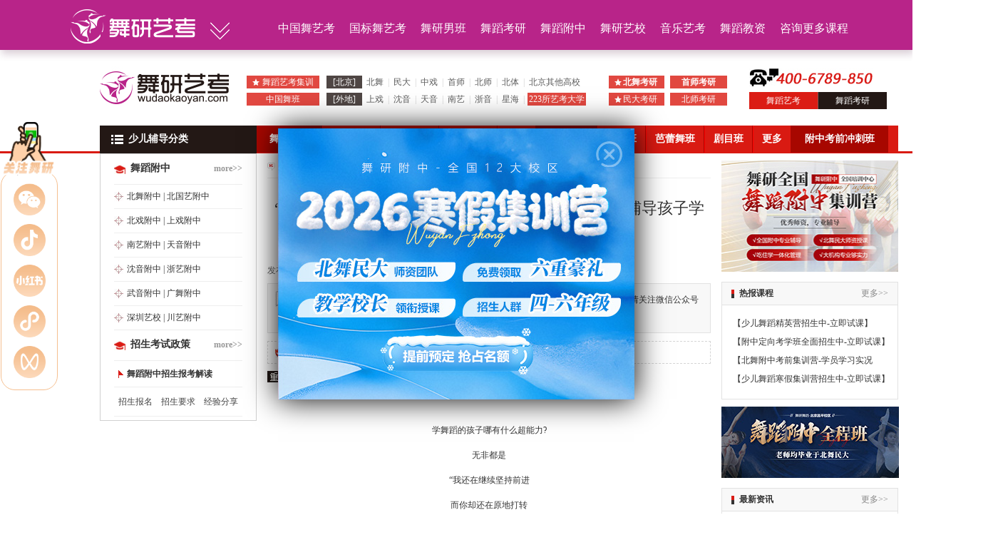

--- FILE ---
content_type: text/html
request_url: https://www.wudaokaoyan.com/shaoer/xq/23510.html
body_size: 16213
content:
<!DOCTYPE html>
<html lang="en">
<head>
<title>“家长变身舞蹈老师”？收藏这6个好方法，在家有效辅导孩子学习舞蹈！--2025少儿舞蹈最新资讯-舞蹈艺考培训就在舞研艺考！</title>
<meta http-equiv="Content-Type" content="text/html; charset=utf-8" />
<meta name="keywords" content="“家长变身舞蹈老师”？收藏这6个好方法，在家有效辅导孩子学习舞蹈！,舞蹈高考,舞蹈艺考" />
<meta name="description" content="“家长变身舞蹈老师”？收藏这6个好方法，在家有效辅导孩子学习舞蹈！了解更多敬请关注微信公众号【北京少儿舞蹈】或电话咨询400-6789-850。" />
<link href="http://alioss.wudaokaoyan.com/guanwang_web/wdweb/css/style.css" rel="stylesheet" type="text/css" />
<script src="http://alioss.wudaokaoyan.com/guanwang_web/wdweb/js/jquery.js" language="javascript" type="text/javascript"></script>
<script language="javascript" type="text/javascript" src="http://alioss.wudaokaoyan.com/guanwang_web/wdweb/js/public.js"></script>
<script language="javascript" type="text/javascript" src="http://alioss.wudaokaoyan.com/guanwang_web/wdweb/js/ss.js"></script>
<script type="text/javascript">$(function () {var locationHref =window.location.href;$("a").each(function () {var hrefValue =$(this).attr("href");if(hrefValue &&hrefValue.indexOf("wudaokaoyan.com") >-1 &&locationHref.indexOf("?") >-1){$(this).attr("href",urlFullParam(hrefValue));}
})
})
function urlFullParam(url) {return url + window.location.search;}</script>
</head>
<body>
<div class="navBox_red">
<div class="wh1100 navBox" style="margin: 0px auto; width: 1100px;">
<div class="navBoxPr">
<h2 class="left">
<a href="https://www.wudaokaoyan.com/"><img width="191" height="49" src="http://alioss.wudaokaoyan.com/guanwang_web/wdweb2017/images/logoWt.png"/></a>
<div class="navJtBox">
<img width="27" height="25" src="http://alioss.wudaokaoyan.com/guanwang_web/wdweb2017/images/jtBox.png"/>
</div>
</h2>
<div class="fdNavpa">
<h2>
<a>舞蹈艺考</a>
</h2>
<div class="fdNavList ">
<ul>
<li>
<strong>艺考报考</strong>
</li>
<li>
<a href="https://www.wudaokaoyan.com/gknr/xkjd/" target="_blank">舞蹈校考</a>
</li>
<li>
<a href="https://www.wudaokaoyan.com/gknr/skzt/" target="_blank">舞蹈统考</a>
</li>
</ul>
<ul>
<li>
<strong>艺考院校</strong>
</li>
<li>
<a href="https://www.wudaokaoyan.com/gkjx/bw/" target="_blank">北舞</a>
</li>
<li>
<a href="https://www.wudaokaoyan.com/gkjx/md/" target="_blank">民大</a>
</li>
<li>
<a href="javascript:void(0)" onclick="openJesongChatByGroup(31082,72623);return false;">北师</a>
</li>
<li>
<a href="javascript:void(0)" onclick="openJesongChatByGroup(31082,72623);return false;">北体</a>
</li>
<li>
<a href="javascript:void(0)" onclick="openJesongChatByGroup(31082,72623);return false;">首师</a>
</li>
<li>
<a href="javascript:void(0)" onclick="openJesongChatByGroup(31082,72623);return false;">首体</a>
</li>
<li>
<a href="https://www.wudaokaoyan.com/gkjx/" target="_blank">更多&gt;&gt;</a>
</li>
</ul>
<ul>
<li>
<strong>艺考舞种</strong>
</li>
<li>
<a href="https://www.wudaokaoyan.com/gkjx/" target="_blank">民族舞</a>
</li>
<li>
<a href="https://www.wudaokaoyan.com/gkjx/" target="_blank">古典舞</a>
</li>
<li>
<a href="https://bj.wudaokaoyan.com/gbw/" target="_blank">国标舞</a>
</li>
<li>
<a href="javascript:void(0)" onclick="openJesongChatByGroup(31082,72623);return false;">芭蕾舞</a>
</li>
<li>
<a href="javascript:void(0)" onclick="openJesongChatByGroup(31082,72623);return false;">现代舞</a>
</li>
</ul>
<ul>
<li>
<strong>艺考专业</strong>
</li>
<li>
<a href="javascript:void(0)" onclick="openJesongChatByGroup(31082,72623);return false;">舞蹈表演</a>
</li>
<li>
<a href="javascript:void(0)" onclick="openJesongChatByGroup(31082,72623);return false;">舞蹈学</a>
</li>
<li>
<a href="javascript:void(0)" onclick="openJesongChatByGroup(31082,72623);return false;">舞蹈编导</a>
</li>
</ul>
</div>
<h2>
<a>舞蹈考研</a>
</h2>
<div class="fdNavList ">
<ul>
<li>
<strong>考研报考</strong>
</li>
<li>
<a href="https://ky.wudaokaoyan.com/">全日制硕士</a>
</li>
<li>
<a href="https://ky.wudaokaoyan.com/">跨专业考研</a>
</li>
<li>
<a href="https://ky.wudaokaoyan.com/">大专考研</a>
</li>
</ul>
<ul>
<li>
<strong>考研择校</strong>
</li>
<li>
<a href="https://ky.wudaokaoyan.com/qkqc/bw/" target="_blank">北舞</a>
</li>
<li>
<a href="https://ky.wudaokaoyan.com/qkqc/md/" target="_blank">民大</a>
</li>
<li>
<a href="https://ky.wudaokaoyan.com/qkqc/" target="_blank">中戏</a>
</li>
<li>
<a href="https://ky.wudaokaoyan.com/qkqc/sx/" target="_blank">上戏</a>
</li>
<li>
<a href="https://ky.wudaokaoyan.com/qkqc/" target="_blank">更多&gt;&gt;</a>
</li>
</ul>
<ul>
<li>
<strong>考研初试</strong>
</li>
<li>
<a href="https://www.wudaokaoyan.com/ky/yz/cs/zj/" target="_blank">招生简章</a>
</li>
<li>
<a href="https://www.wudaokaoyan.com/ky/yz/cs/zy/" target="_blank">招生目录</a>
</li>
<li>
<a href="https://www.wudaokaoyan.com/ky/yz/cs/cks/" target="_blank">考研参考书</a>
</li>
<li>
<a href="https://www.wudaokaoyan.com/ky/yz/cs/bm/" target="_blank">考研报名</a>
</li>
</ul>
<ul>
<li>
<strong>考研复试</strong>
</li>
<li>
<a href="https://www.wudaokaoyan.com/ky/yz/fs/fsxx/" target="_blank">复试信息</a>
</li>
<li>
<a href="https://www.wudaokaoyan.com/ky/yz/fs/lq/" target="_blank">录取信息</a>
</li>
<li>
<a href="https://www.wudaokaoyan.com/ky/yz/fs/fsx/" target="_blank">考研分数线</a>
</li>
<li>
<a href="https://www.wudaokaoyan.com/ky/zl/zykzl/" target="_blank">专业课资料</a>
</li>
</ul>
</div>
<h2 style="display:none;">
<a>舞研艺校</a>
</h2>
<div class="fdNavList fdNavListA1" style="display:none;">
<ul>
<li>
<a href="javascript:void(0)" onclick="openJesongChatByGroup(31082,72623);return false;">中国古典舞</a>
</li>
<li>
<a href="javascript:void(0)" onclick="openJesongChatByGroup(31082,72623);return false;">国际标准舞</a>
</li>
</ul>
</div>
<h2>
<a>少儿舞蹈</a>
</h2>
<div class="fdNavList fdNavListA1">
<ul>
<li>
<a href="https://kid.wudaokaoyan.com/course/qcb/" target="_blank">精英班</a>
</li>
<li>
<a href="https://kid.wudaokaoyan.com/course/fz/" target="_blank" textvalue="舞蹈附中">舞蹈附中</a>
</li>
<li>
<a href="https://kid.wudaokaoyan.com/course/beiwufz/" target="_blank">北舞附中</a>
</li>
<li>
<a href="https://kid.wudaokaoyan.com/course/gdb/" target="_blank">高端班</a>
</li>
</ul>
</div>
<h2>
<a>音乐艺考</a>
</h2>
<div class="fdNavList fdNavListA1">
<ul>
<li>
<a href="javascript:void(0)" onclick="openJesongChatByGroup(31082,72623);return false;">音乐艺考</a>
</li>
</ul>
</div>
</div>
</div>
<ul class="right">
<li>
<a href="https://www.wudaokaoyan.com/gkjx/" target="_blank">中国舞艺考</a>
</li>
<li>
<a href="https://bj.wudaokaoyan.com/gbw/" target="_blank">国标舞艺考</a>
</li>
<li>
<a href="https://bj.wudaokaoyan.com/nbhm/" target="_blank">舞研男班</a>
</li>
<li>
<a href="https://ky.wudaokaoyan.com/" target="_blank">舞蹈考研</a>
</li>
<li>
<a href="https://kid.wudaokaoyan.com/course/fz/" target="_blank">舞蹈附中</a>
</li>
<li>
<a href="javascript:void(0)" onclick="openJesongChatByGroup(31082,72623);return false;">舞研艺校</a>
</li>
<li>
<a href="javascript:void(0)" onclick="openJesongChatByGroup(31082,72623);return false;" target="_blank">音乐艺考</a>
</li>
<li>
<a href="https://jz.wudaokaoyan.com/" target="_blank">舞蹈教资</a>
</li>
<li>
<a href="javascript:void(0)" onclick="openJesongChatByGroup(31082,72623);return false;" target="_blank">咨询更多课程</a>
</li>
</ul>
</div>
</div>
<div style="height: 70px;"></div>
<link href="http://alioss.wudaokaoyan.com/guanwang_web/wdweb2017/css/navFd.css" rel="stylesheet" type="text/css"/><script type="text/javascript" src="http://alioss.wudaokaoyan.com/guanwang_web/wdweb2017/js/navFd.js"></script>
<div class="header"><div class="logo"><a href="http://www.wudaokaoyan.com/" target="_blank" title="舞研艺考"><img alt="舞蹈艺考 舞蹈考研 舞蹈附中" src="http://alioss.wudaokaoyan.com/guanwang_web/wdweb/images/logo.jpg" title="舞蹈艺考 舞蹈考研 舞蹈附中" width="181" height="61"/></a></div><style type="text/css">.logo{width:206px;}.head_itm{width:684px}.head_itm ul li .sp1{float:left;width:166px;margin-right:0}.head_itm ul li .sp2{width:334px;float:left}.head_itm ul li .sp3{float:left;margin-left:8px;}.head_itm ul li .sp3_mg{margin-right:9px;width:80px;float:left}.head_itm ul li .sp3_mg a{background:#e14840;text-align:center;padding:0}.head_itm ul li .sp3_mg a:hover{background:#b93933;}.head_itm ul li .sp1 .bg2{text-align:left;background:#e14841 url(http://alioss.wudaokaoyan.com/guanwang_web/wdweb/images/starBg.png) no-repeat 8px center;padding-left:22px;width:80px}.head_itm ul li .sp1 .bg1{margin-left:10px}.head_itm ul li .sp4{background:#e14841;color:#fff;float:left;height:18px;line-height:18px;text-align:center;width:102px;text-align:center}.head_itm ul li .sp4 a{padding:0 2px;color:#FFF}</style><div class="head_itm"><ul><li><div class="sp1"><a href="http://www.wudaokaoyan.com/gkjx/" target="_blank"><span class="bg2">舞蹈艺考集训</span><span class="bg1">[北京]</span></a></div><div class="sp2"><a href="http://www.wudaokaoyan.com/gkjx/bw/" target="_blank"><h3><b>北舞</b></h3></a><em>|</em><a href="http://www.wudaokaoyan.com/gkjx/md/" target="_blank"><h3><b>民大</b></h3></a><em>|</em><a href="https://www.wudaokaoyan.com/gkjx/zx/" target="_blank"><h3><b>中戏</b></h3></a><em>|</em><a href="javascript:void(0)" onclick="openJesongChatByGroup(31082,72623);return false;" target="_blank"><h3><b>首师</b></h3></a><em>|</em><a href="javascript:void(0)" onclick="openJesongChatByGroup(31082,72623);return false;" target="_blank"><h3><b>北师</b></h3></a><em>|</em><a href="javascript:void(0)" onclick="openJesongChatByGroup(31082,72623);return false;" target="_blank"><h3><b>北体</b></h3></a><em>|</em><a href="javascript:void(0)" onclick="openJesongChatByGroup(31082,72623);return false;" style="cursor: pointer;" target="_blank"><h3><b>北京其他高校</b></h3></a></div><div class="sp3"><a href="https://ky.wudaokaoyan.com/qkqc/bw/" target="_blank"><h3><b>北舞考研</b></h3></a></div><div class="sp3 sp3_mg"><a href="https://ky.wudaokaoyan.com/qkqc/ss/" target="_blank"><h3><b>首师考研</b></h3></a></div></li><li><div class="sp4"><a href="http://www.wudaokaoyan.com/gkjx/" target="_blank" textvalue="中国舞班">中国舞班</a></div><div class="sp1" style="width: 64px;"><a href="http://www.wudaokaoyan.com/gkjx/" target="_blank"><span class="bg1">[外地]</span></a></div><div class="sp2"><a href="http://www.wudaokaoyan.com/gkjx/shangxi/" style="cursor: pointer;" target="_blank"><h3><b>上戏</b></h3></a><em>|</em><a href="https://www.wudaokaoyan.com/gkjx/sy/" style="cursor: pointer;" target="_blank"><h3><b>沈音</b></h3></a><em>|</em><a href="https://www.wudaokaoyan.com/gkjx/ty/" style="cursor: pointer;" target="_blank"><h3><b>天音</b></h3></a><em>|</em><a href="https://www.wudaokaoyan.com/gkjx/ny/" style="cursor: pointer;" target="_blank"><h3><b>南艺</b></h3></a><em>|</em><a href="https://www.wudaokaoyan.com/gkjx/zy/" style="cursor: pointer;" target="_blank"><h3><b>浙音</b></h3></a><em>|</em><a href="https://www.wudaokaoyan.com/gkjx/xh/" style="cursor: pointer;" target="_blank"><h3><b>星海</b></h3></a><em>|</em><a class="linke" href="https://www.wudaokaoyan.com/gknr/xkjd/" target="_blank"><h3><b>223所艺考大学</b></h3></a></div><div class="sp3"><a href="https://ky.wudaokaoyan.com/qkqc/md/" target="_blank">民大考研</a></div><div class="sp3 sp3_mg"><a href="https://ky.wudaokaoyan.com/qkqc/bs/" target="_blank">北师考研</a></div></li></ul></div><div class="head_tel"><div class="head_telNum"><img src="http://alioss.wudaokaoyan.com/guanwang_web/wdweb/images/mtel.jpg" width="174" height="26"/></div><div class="head_itmA"><a class="head_a1" href="https://www.wudaokaoyan.com/gkjx/" target="_blank">舞蹈艺考</a><a class="head_a1 head_a2" href="https://ky.wudaokaoyan.com/" target="_blank">舞蹈考研</a></div></div></div>
<div class="navBg"><div class="nav"><div class="navAll">少儿辅导分类</div><div class="navUl"><ul><li><a class="nav_a nav_cuta" style="padding:0 18px; " target="_blank" href="http://kid.wudaokaoyan.com/course/fz/">舞蹈附中</a></li><li><a class="nav_a" style="padding:0 12px; border-left:1px solid #f00; border-right:1px solid #a70700" target="_blank" href="http://kid.wudaokaoyan.com/course/beiwufz//">北舞附中</a></li><li><a class="nav_a" style="padding:0 12px; border-left:1px solid #f00; border-right:1px solid #a70700" target="_blank" href="http://kid.wudaokaoyan.com/course/fz/bx/">北戏附中</a></li><li><a class="nav_a" style="padding:0 12px; border-left:1px solid #f00; border-right:1px solid #a70700" target="_blank" href="http://kid.wudaokaoyan.com/course/fz/sx/">上戏附中</a></li><li><a class="nav_a" style="padding:0 12px; border-left:1px solid #f00; border-right:1px solid #a70700" target="_blank" href="http://kid.wudaokaoyan.com/course/fz/">更多</a></li><li><a class="nav_a nav_cuta" style="padding:0 15px; " target="_blank" href="https://kid.wudaokaoyan.com/course/bgqcb/">国标舞班</a></li><li><a class="nav_a" style="padding:0 12px; border-left:1px solid #f00; border-right:1px solid #a70700" target="_blank" href="https://kid.wudaokaoyan.com/course/gwb/">歌舞班</a></li><li><a class="nav_a" style="padding:0 12px; border-left:1px solid #f00; border-right:1px solid #a70700" target="_blank" href="javascript:void(0)" onclick="openJesongChatByGroup(31082,72623);return false;">芭蕾舞班</a></li><li><a class="nav_a" style="padding:0 12px; border-left:1px solid #f00; border-right:1px solid #a70700" target="_blank" href="https://kid.wudaokaoyan.com/course/jmb/">剧目班</a></li><li><a class="nav_a" style="padding:0 12px; border-left:1px solid #f00; border-right:1px solid #a70700" target="_blank" href="javascript:void(0)" onclick="openJesongChatByGroup(31082,72623);return false;">更多</a></li><li><a class="nav_a nav_cuta" style="padding:0 19px; " target="_blank" href="https://kid.wudaokaoyan.com/course/fzjx/">附中考前冲刺班</a></li></ul></div></div></div>
<style>.qmtanc{width:500px;height:380px;position:fixed;left:50%;top:50%;margin:-180px 0 0 -250px;z-index:99999;-moz-box-shadow:0px 0px 40px #000;-webkit-box-shadow:0px 0px 40px #000;box-shadow:0px 0px 40px #000;}.clBtn{position:absolute;display:block;z-index:111;width:50px;height:50px;right:0px;top:0px;cursor:pointer}</style><div class="qmtanc"><span class="clBtn"></span><a href="javascript:void(0)" onclick="openJesongChatByGroup(31082,72623);return false;"><img src="http://alioss.wudaokaoyan.com/srImg46/fztc.jpg"/></a></div><script>$('.qmtanc .clBtn').click(function(){$('.qmtanc').hide()})
setInterval(function(){$('.qmtanc').show()},60000);</script>
<div class="main">
<div class="mL">
<style type="text/css">.ml_t1_none{padding-top:0px;background-position:left center;}.ml_navU1 .ml_a1{border-bottom:1px #eeeeee solid;height:36px;line-height:36px;}.ml_navU1None{padding:0;}.ml_navU1None .ml_a1{background-position:6px center;padding-left:18px}.ml_navU1None{border-bottom:0;padding:0 0 8px 0}.ml_navU1List li{display:block;width:78px;float:left;padding-left:10px;height:26px;line-height:26px;}.ml_navU1List li a{color:#444}.ml_navU1List li a h3{display:inline-block;}.ml_navU1List a h3 b{font-weight:normal}.ml_navU1List{border-bottom:1px #eeeeee solid;padding-bottom:8px}.ml_navU1List .li_like{}.ml_navU1List .li_like a{display:inline-block;padding:0 6px;line-height:24px;color:#444}.ml_ns1{width:auto;float:none}.ml_navU1None li{border-bottom:1px #eeeeee solid}.ml_navU1None .ml_a1{float:none;display:inline-block;border-bottom:0}.mlBox .lineNone{border-bottom:0}.mrc1_more{color:#999;float:right;font-size:12px;}</style><div class="mlBox"><div class="navAll"><a href="http://www.wudaokaoyan.com/sezt/sewd/" target="_blank"><span style="color:#FFFFFF">少儿辅导分类</span></a></div><div class="ml_t1 ml_t1_none"><span class="fl"><a href="http://kid.wudaokaoyan.com/course/fz/" target="_blank"><h2><strong>舞蹈附中</strong></h2></a></span><a target="_blank" href="http://kid.wudaokaoyan.com/course/fz/" class="mrc1_more">more&gt;&gt;</a></div><div class="ml_navU2 clearfix" style="border-bottom:1px #ededed solid"><ul><li><a class="ml_ns1" href="http://kid.wudaokaoyan.com/course/beiwufz/" target="_blank"><h3><b>北舞附中</b></h3></a> | <a href="http://kid.wudaokaoyan.com/course/fz/bgy/" target="_blank"><h3><b>北国艺附中</b></h3></a></li><li><a class="ml_ns1" href="http://kid.wudaokaoyan.com/course/fz/bx/" target="_blank"><h3><b>北戏附中</b></h3></a> | <a href="http://kid.wudaokaoyan.com/course/fz/sx/" target="_blank"><h3><b>上戏附中</b></h3></a></li><li><a class="ml_ns1" href="http://kid.wudaokaoyan.com/course/fz/ny/" target="_blank"><h3><b>南艺附中</b></h3></a> | <a href="http://kid.wudaokaoyan.com/course/fz/ty/" target="_blank"><h3><b>天音附中</b></h3></a></li><li><a class="ml_ns1" href="http://kid.wudaokaoyan.com/course/fz/sy/" target="_blank"><h3><b>沈音附中</b></h3></a> | <a href="http://kid.wudaokaoyan.com/course/fz/zjys/" target="_blank"><h3><b>浙艺附中</b></h3></a></li><li><a class="ml_ns1" href="http://kid.wudaokaoyan.com/course/fz/wy/" target="_blank"><h3><b>武音附中</b></h3></a> | <a href="http://kid.wudaokaoyan.com/course/fz/gw/" target="_blank"><h3><b>广舞附中</b></h3></a></li><li><a class="ml_ns1" href="https://kid.wudaokaoyan.com/course/fz/szyx/" target="_blank"><h3><b>深圳艺校</b></h3></a> | <a href="https://kid.wudaokaoyan.com/course/fz/cyfz/" target="_blank"><h3><b>川艺附中</b></h3></a></li></ul></div><div class="ml_t1 ml_t1_none"><span class="fl"><a href="http://www.wudaokaoyan.com/shaoer/fz/" target="_blank"><h2><strong>招生考试政策</strong></h2></a></span><a target="_blank" href="http://www.wudaokaoyan.com/shaoer/fz/" class="mrc1_more">more&gt;&gt;</a></div><div class="ml_navU1 ml_navU1None"><ul><li><a class="ml_a1" href="http://www.wudaokaoyan.com/shaoer/fz/" target="_blank"><h3><b>舞蹈附中招生报考解读</b></h3></a></li></ul></div><div class="ml_navU1List"><div class="li_like"><a target="_blank" href="http://www.wudaokaoyan.com/shaoer/fz/"><h3><b>招生报名</b></h3></a><a target="_blank" href="http://www.wudaokaoyan.com/shaoer/fz/"><h3><b>招生要求</b></h3></a><a target="_blank" href="http://www.wudaokaoyan.com/shaoer/fz/"><h3><b>经验分享</b></h3></a></div></div></div>
</div>
<div class="mian2">
<div class="m2L">
<div class="m2pos">
<span>您现在的位置：</span>
<a href="http://www.wudaokaoyan.com/">舞研艺考</a>
>
<a href="http://www.wudaokaoyan.com/shaoer/">少儿舞蹈</a>
>
<a href="http://www.wudaokaoyan.com/shaoer/xq/">少儿兴趣</a>
</div>
<h1 class="m2t2"><strong>“家长变身舞蹈老师”？收藏这6个好方法，在家有效辅导孩子学习舞蹈！</strong></h1>
<div class="m2info"><span class="fl">发布时间：
2020-03-20 16:40
<span>浏览：<span id="show_article_click_num">1555</span>次</span> <a href="https://www.wudaokaoyan.com/" target="_blank"><font color="#FF6600"><strong>努力到让自己感动！</strong></font></a></span> <span class="fr">
<script type="text/javascript">document.getElementById("bdshell_js").src ="http://bdimg.share.baidu.com/static/js/shell_v2.js?cdnversion=" + Math.ceil(new Date()/3600000)
</script>
</span></div>
<div class="m2alrTxt"> <strong>摘要：</strong>“家长变身舞蹈老师”？收藏这6个好方法，在家有效辅导孩子学习舞蹈！了解更多敬请关注微信公众号【北京少儿舞蹈】或电话咨询400-6789-850。</div>
<div class="m2l_sbx1"> <span class="fl"><a href="http://kid.wudaokaoyan.com/course/fz/" target="_blank">舞蹈附中考前辅导：</a><a href="https://kid.wudaokaoyan.com/course/beiwufz/" target="_blank">
<h3><b>北京舞蹈学院附中</b></h3>
</a> | <a href="https://kid.wudaokaoyan.com/course/fz/bgy/" target="_blank">
<h3><b>北国艺附中</b></h3>
</a> | <a target="_blank" href="https://kid.wudaokaoyan.com/course/fz/bx/">
<h3><b>北戏附中</b></h3>
</a> | <a href="https://kid.wudaokaoyan.com/course/fz/sx/" target="_blank">
<h3><b>上戏附中</b></h3>
</a>| <a href="https://kid.wudaokaoyan.com/course/fz/ny/" target="_blank">
<h3><b>南艺附中</b></h3>
</a> | <a href="http://kid.wudaokaoyan.com/course/fz/" target="_blank">更多</a> </span> </div>
<div class="m2l_sbx2"> <img src="http://alioss.wudaokaoyan.com/guanwang_web/wdweb/images/m2ico3.jpg" width="58" height="16"/><a href="javascript:void(0)" onclick="openJesongChatByGroup(31082,72623);return false;" target="_blank">舞蹈特长生辅导</a>| <a href="javascript:void(0)" onclick="openJesongChatByGroup(31082,72623);return false;" style=" cursor:pointer" target="_blank">海淀</a> | <a href="javascript:void(0)" onclick="openJesongChatByGroup(31082,72623);return false;" target="_blank">西城</a> | <a href="javascript:void(0)" onclick="openJesongChatByGroup(31082,72623);return false;" target="_blank">东城</a> | <a href="javascript:void(0)" onclick="openJesongChatByGroup(31082,72623);return false;" target="_blank">朝阳</a> | <a href="javascript:void(0)" onclick="openJesongChatByGroup(31082,72623);return false;" target="_blank">石景山</a> |丰台|<a href="javascript:void(0)" onclick="openJesongChatByGroup(31082,72623);return false;" style="color:#F00" target="_blank">北京舞蹈特长生学校</a> </div>
<div class="m2l_editor"> <p style="text-align:center;">学舞蹈的孩子哪有什么超能力?</p><p style="text-align:center;">无非都是</p><p style="text-align:center;">“我还在继续坚持前进</p><p style="text-align:center;">而你却还在原地打转</p><p style="text-align:center;">甚至是倒退...”</p><p style="text-align: center"><img src="http://wycms.oss-cn-beijing.aliyuncs.com/upload/ueditor/jsp/upload/image/20200320/1584692596812021361.jpg" title="“家长变身舞蹈老师”？收藏这6个好方法，在家有效辅导孩子学习舞蹈！" alt="“家长变身舞蹈老师”？收藏这6个好方法，在家有效辅导孩子学习舞蹈！"/></p><p>小编又来提醒大家啦~!<strong>特殊时期，不能因为在家不用去上课就敷衍练舞这件事。</strong></p><p>在家坚持练舞的孩子，等疫情过去回来上课时就能看出不一样：动作记得娴熟，软开度也进步不少，成为班里的小榜样也是分分钟的事儿~</p><p style="text-align: center"><img src="http://wycms.oss-cn-beijing.aliyuncs.com/upload/ueditor/jsp/upload/image/20200320/1584692631809043042.jpg" title="“家长变身舞蹈老师”？收藏这6个好方法，在家有效辅导孩子学习舞蹈！" alt="“家长变身舞蹈老师”？收藏这6个好方法，在家有效辅导孩子学习舞蹈！"/></p><p>对孩子们而言，这段时间在家坚持练舞也是一种成长。<strong>可以让孩子们学会更多的<span style="color: rgb(192, 80, 77);">自信</span>和<span style="color: rgb(192, 80, 77);">管理时间</span>的方法，让她明白了在舞蹈中没有不可能，<span style="color: rgb(192, 80, 77);">只要愿意坚持不怕吃苦</span>。</strong></p><p>所以疫情在家是很有必要每天让孩子练习舞蹈的!</p><p style="text-align: center"><img src="http://wycms.oss-cn-beijing.aliyuncs.com/upload/ueditor/jsp/upload/image/20200320/1584692778950083062.jpg" title="“家长变身舞蹈老师”？收藏这6个好方法，在家有效辅导孩子学习舞蹈！" alt="“家长变身舞蹈老师”？收藏这6个好方法，在家有效辅导孩子学习舞蹈！"/></p><p style="text-align:center;"><a href='https://www.wudaokaoyan.com/'>舞研</a>少儿老师每天为学员们布置练习作业▲</p><p>这段时间，家长们个个儿变身成了孩子的“舞蹈老师”，想让孩子更有效果的完成每日练舞内容，掌握正确的方法很重要哦~</p><p><strong>今天小编就来为大家分享几个在家辅导孩子练舞的好方法，赶快转发收藏起来啦!</strong></p><p style="text-align:center;"><strong>6种方法</strong></p><p style="text-align:center;"><strong>帮你在家有效辅导孩子练习舞蹈</strong></p><p style="text-align:center;"><span style="color: rgb(192, 80, 77);"><strong>1示范法</strong></span></p><p style="text-align: center"><img src="http://wycms.oss-cn-beijing.aliyuncs.com/upload/ueditor/jsp/upload/image/20200320/1584692867059014558.jpg" title="“家长变身舞蹈老师”？收藏这6个好方法，在家有效辅导孩子学习舞蹈！" alt="“家长变身舞蹈老师”？收藏这6个好方法，在家有效辅导孩子学习舞蹈！"/></p><p style="text-align:center;"><span style="color: rgb(191, 191, 191);">图源：舞研少儿舞蹈</span></p><p><strong>这种方法特别适合家中有舞龄较小的孩子，因为年纪小记舞蹈动作不能很完整的马上记住。</strong></p><p>这时候如果家长以身作则，准确形象、富有表情地表演舞蹈作品，可以使孩子对所要学习的内容有一个完整清晰的印象。</p><p><strong>从头到尾完整示范，或分句分段将基本动作、难点动作提取出来分节示范。</strong>示范时要伴随着语言讲解，面向孩子做镜面示范，即做相对动作。如孩子应伸左手，家长就要伸右手。</p><p><strong>此种方法可以激发孩子的学习愿望和热情。</strong></p><p style="text-align:center;"><span style="color: rgb(192, 80, 77);"><strong>2分解组合法</strong></span></p><p style="text-align: center"><img src="http://wycms.oss-cn-beijing.aliyuncs.com/upload/ueditor/jsp/upload/image/20200320/1584692978028027523.jpg" title="“家长变身舞蹈老师”？收藏这6个好方法，在家有效辅导孩子学习舞蹈！" alt="“家长变身舞蹈老师”？收藏这6个好方法，在家有效辅导孩子学习舞蹈！"/></p><p style="text-align:center;"><span style="color: rgb(191, 191, 191);">图源：舞研少儿舞蹈</span></p><p><strong>分解组合法是把舞蹈中重点和难点动作进行先分解再组合的一种辅导方法。</strong>如先教手的动作，再教脚的动作，然后手脚合起来做。也可把舞蹈分解成一段段或一个个动作，逐段、逐个动作地教，然后再组合起来完整串连。</p><p><strong>此方法可以帮助孩子顺利掌握重点和难点动作，克服学习障碍，建立学习信心。</strong></p><p style="text-align:center;"><span style="color: rgb(192, 80, 77);"><strong>3观察模仿法</strong></span></p><p style="text-align: center"><img src="http://wycms.oss-cn-beijing.aliyuncs.com/upload/ueditor/jsp/upload/image/20200320/1584693066735094331.jpg" title="“家长变身舞蹈老师”？收藏这6个好方法，在家有效辅导孩子学习舞蹈！" alt="“家长变身舞蹈老师”？收藏这6个好方法，在家有效辅导孩子学习舞蹈！"/></p><p style="text-align:center;"><span style="color: rgb(191, 191, 191);">图源：舞研少儿舞蹈</span></p><p>观察模仿法适用于舞蹈中一些难于分解的动作，可以让孩子一边看一边仿效着做。家长示范时速度要放慢，动作要放大，以便于孩子观察模仿。</p><p>重复训练配合音乐数节奏，还可以顺便培养孩子的肌肉记忆和节奏感。</p><p><strong>此方法可以保持舞蹈动作的完整性，集中孩子的注意力，锻炼观察力和记忆力。</strong></p><p style="text-align:center;"><span style="color: rgb(192, 80, 77);"><strong>4语言讲解和口令法</strong></span></p><p style="text-align: center"><img src="http://wycms.oss-cn-beijing.aliyuncs.com/upload/ueditor/jsp/upload/image/20200320/1584693154939028924.jpg" title="“家长变身舞蹈老师”？收藏这6个好方法，在家有效辅导孩子学习舞蹈！" alt="“家长变身舞蹈老师”？收藏这6个好方法，在家有效辅导孩子学习舞蹈！"/></p><p style="text-align:center;">图源：舞研少儿舞蹈</p><p>在给孩子讲解动作的时候要生动形象，通俗易懂。</p><p><strong>可以用比喻的方法，例如：家长可以这样告诉孩子，现在你手里抓住了树上的一个大苹果，你想把苹果摘下来，必须手腕转动拧一下。</strong></p><p>在这样具体形象的语言讲解下，孩子必然是高高兴兴地很快就学会转腕这一动作。</p><p>在单一学动作时，可先数数，喊口令，动作学会了再合音乐做。</p><p><strong>此种方法可以加快孩子对舞蹈动作的理解和掌握，提高学舞速度。</strong></p><p style="text-align:center;"><span style="color: rgb(192, 80, 77);"><strong>5练习法</strong></span></p><p style="text-align: center"><img src="http://wycms.oss-cn-beijing.aliyuncs.com/upload/ueditor/jsp/upload/image/20200320/1584693241016025543.jpg" title="“家长变身舞蹈老师”？收藏这6个好方法，在家有效辅导孩子学习舞蹈！" alt="“家长变身舞蹈老师”？收藏这6个好方法，在家有效辅导孩子学习舞蹈！"/></p><p style="text-align:center;"><span style="color: rgb(191, 191, 191);">图源：舞研少儿舞蹈</span></p><p>练习法可以是录制舞蹈视频反复观看，或是对着镜子练习。</p><p>家长可以帮助孩子录制舞蹈视频，通过反复观看录制的视频可以帮助孩子更准确的找到这段舞蹈中的问题。</p><p style="text-align: center"><img src="http://wycms.oss-cn-beijing.aliyuncs.com/upload/ueditor/jsp/upload/image/20200320/1584693280443059406.jpg" title="“家长变身舞蹈老师”？收藏这6个好方法，在家有效辅导孩子学习舞蹈！" alt="“家长变身舞蹈老师”？收藏这6个好方法，在家有效辅导孩子学习舞蹈！"/></p><p><strong>当然也可以对着镜子练习舞蹈，能让孩子及时检查动作的正确性。</strong>同时更清楚的了解身体各处的肌肉状态，帮助自己更准确的定位需要进一步提高的地方，也是练习练习舞蹈神态的好方法。</p><p><strong>在练习中家长要及时纠正孩子的错误，不断提出新的要求，以表扬为主，鼓励孩子的学习勇气和信心。</strong></p><p style="text-align:center;"><span style="color: rgb(192, 80, 77);"><strong>6游戏法</strong></span></p><p style="text-align: center"><img src="http://wycms.oss-cn-beijing.aliyuncs.com/upload/ueditor/jsp/upload/image/20200320/1584693354458044101.jpg" title="“家长变身舞蹈老师”？收藏这6个好方法，在家有效辅导孩子学习舞蹈！" alt="“家长变身舞蹈老师”？收藏这6个好方法，在家有效辅导孩子学习舞蹈！"/></p><p style="text-align:center;"><span style="color: rgb(191, 191, 191);">图源：舞研少儿舞蹈</span></p><p>通过游戏的形式和口吻进行舞蹈学习的辅导，让孩子感到舞蹈不只是辛苦，还可以是一种游戏，一种娱乐。</p><p>例如可以和孩子进行角色扮演，并结合优质<a href='https://www.wudaokaoyan.com/'>的舞蹈</a>视频培养舞感，在扮演的过程中关注舞蹈动作之间的连接，以及思考舞者是如何将动作与背景音乐相融合。</p><p><strong>此种方法可以引起孩子的学习兴趣，保持学习热情，提高学习效率。</strong></p><p style="text-align:center;"><strong>最后提醒很重要的一点：</strong></p><p style="text-align:center;"><strong>要保持与老师的沟通</strong></p><p>在家练舞时，家长可以把孩子的舞蹈拍摄下来，并发给老师指导，这样就能很清楚的发现孩子的一些不足，在老师的指导下，也能够及时纠正练习中的错误。</p><p>所以这一点很重要，千万不要偷懒哦~</p><p style="text-align: center"><img src="http://wycms.oss-cn-beijing.aliyuncs.com/upload/ueditor/jsp/upload/image/20200320/1584693439406002835.jpg" title="“家长变身舞蹈老师”？收藏这6个好方法，在家有效辅导孩子学习舞蹈！" alt="“家长变身舞蹈老师”？收藏这6个好方法，在家有效辅导孩子学习舞蹈！"/></p><p style="text-align:center;">不论是用什么方法</p><p style="text-align:center;">只要明白学舞蹈最重要的是那一份坚持</p><p style="text-align:center;">在家也要坚持练习舞蹈</p><p style="text-align: center;">因为那是你通向梦想的必经之路</p>
<p align="right" style="display:none"><strong>责任编辑</strong>：</p>
<div class="clear"></div>
</div>
</div>
<div class="m2R">
<div class="m2r_img1"> <a href="http://kid.wudaokaoyan.com/course/fz/" target="_blank"><img alt="舞蹈附中" src="http://alioss.wudaokaoyan.com/guanwang_web/wdweb2017/images/sefzkxb.jpg" title="舞蹈附中" height="156" width="248"/></a> </div>
<div class="m2r_bx1">
<div class="mrc3_t1"><span class="fl">
<h2><strong>热报课程</strong></h2>
</span><a class="m2r_mor1" href="https://www.wudaokaoyan.com/shaoer/tcs/" target="_blank">更多>></a></div>
<div class="m2l_u1 m2e_u1">
<ul>
<li><a href="javascript:void(0)" onclick="openJesongChatByGroup(31082,72623);return false;" target="_blank">
<h3><b>【少儿舞蹈精英营招生中-立即试课】</b></h3>
</a></li>
<li><a href="javascript:void(0)" onclick="openJesongChatByGroup(31082,72623);return false;" target="_blank">
<h3><b>【附中定向考学班全面招生中-立即试课】</b></h3>
</a></li>
<li><a href="javascript:void(0)" onclick="openJesongChatByGroup(31082,72623);return false;" target="_blank">
<h3><b>【北舞附中考前集训营-学员学习实况</b></h3>
</a></li>
<li><a href="javascript:void(0)" onclick="openJesongChatByGroup(31082,72623);return false;" target="_blank">
<h3><b>【少儿舞蹈寒假集训营招生中-立即试课】</b></h3>
</a></li>
</ul>
</div>
</div>
<div class="mt10"> <a href="javascript:void(0)" onclick="openJesongChatByGroup(31082,72623);return false;" target="_blank"><img src="http://alioss.wudaokaoyan.com/guanwang_web/wdweb2017/images/sewzgy1.jpg" /></a></div>
<div style="height:10px;"></div>
<div class="m2r_bx1">
<div class="mrc3_t1"><span class="fl">
<h2><strong>最新资讯</strong></h2>
</span><a class="m2r_mor1" href="https://www.wudaokaoyan.com/wzgg/fz/" target="_blank">更多>></a></div>
<div class="m2l_u1 m2e_u1">
<ul>
<li><a href="http://www.wudaokaoyan.com/wzgg/fz/36930.html" target="_blank" class="m2l_a1" title="少儿舞蹈班开课啦！舞研少儿舞蹈虎年新学期，元气满满向未来！">
<h3><b>少儿舞蹈班开课啦！舞研少儿舞蹈虎</b></h3>
</a></li>
<li><a href="http://www.wudaokaoyan.com/wzgg/fz/36567.html" target="_blank" class="m2l_a1" title="走进明星教师丨舞研少儿舞蹈优秀剧目老师——邹溦">
<h3><b>走进明星教师丨舞研少儿舞蹈优秀剧</b></h3>
</a></li>
<li><a href="http://www.wudaokaoyan.com/wzgg/fz/36343.html" target="_blank" class="m2l_a1" title="古典舞基本功专家周丹丹老师！基本功训练对于舞蹈艺考的意义？">
<h3><b>古典舞基本功专家周丹丹老师！基本</b></h3>
</a></li>
<li><a href="http://www.wudaokaoyan.com/wzgg/fz/36122.html" target="_blank" class="m2l_a1" title="金虎纳福，明日元宵佳节！舞研少儿舞蹈学员央演节目正式播出啦！！">
<h3><b>金虎纳福，明日元宵佳节！舞研少儿</b></h3>
</a></li>
<li><a href="http://www.wudaokaoyan.com/wzgg/fz/36036.html" target="_blank" class="m2l_a1" title="转发集赞赢学费！2022年舞研少儿舞蹈新年送祝福，邀您享好礼！">
<h3><b>转发集赞赢学费！2022年舞研少</b></h3>
</a></li>
<li><a href="http://www.wudaokaoyan.com/wzgg/fz/34599.html" target="_blank" class="m2l_a1" title="精彩剧透！舞研少儿孩子们在央视舞台表演全记录！">
<h3><b>精彩剧透！舞研少儿孩子们在央视舞</b></h3>
</a></li>
<li><a href="http://www.wudaokaoyan.com/wzgg/fz/34522.html" target="_blank" class="m2l_a1" title="仅可爱鬼可见，不给糖就捣乱！万圣节特辑">
<h3><b>仅可爱鬼可见，不给糖就捣乱！万圣</b></h3>
</a></li>
<li><a href="http://www.wudaokaoyan.com/wzgg/fz/34145.html" target="_blank" class="m2l_a1" title="央视节目邀请卡！舞研少儿舞蹈邀你登上央视大舞台！">
<h3><b>央视节目邀请卡！舞研少儿舞蹈邀你</b></h3>
</a></li>
</ul>
</div>
</div>
<div class="bd mt10">
<div style="padding:9px;"> <a href="javascript:void(0)" onclick="openJesongChatByGroup(31082,72623);return false;" target="_blank" class="fl"><img src="http://alioss.wudaokaoyan.com/guanwang_web/wdweb2017/images/sepdlb4.jpg" /></a> <a href="javascript:void(0)" onclick="openJesongChatByGroup(31082,72623);return false;" target="_blank" class="fr"><img src="http://alioss.wudaokaoyan.com/guanwang_web/wdweb2017/images/sewzgy2.jpg" /></a>
<div class=" clear"></div>
</div>
<div class=" clear"></div>
</div>
<div style="height:10px;"></div>
<div class="mrc3R" style="height:345px">
<div class="mrc3_t1">免费预约老师测评 </div>
<style>.wapTyIp{padding:0 10px;}.wapTyIp li{display:block;height:36px;}.wapTyIp li span{float:left;width:64px;line-height:28px;text-align:right;padding-right:6px}.wapTyIp li .ip1_1{display:block;width:136px;height:26px;border:1px #e2e2e2 solid;padding:0 5px}.wapTyIp li.ip3_1 a{border:1px #d2d2d2 solid;padding:0;background:#efefef;height:20px;line-height:20px;padding:0 6px;color:#373737;font-family:"微软雅黑";display:inline-block;-moz-border-radius:15px;-webkit-border-radius:15px;border-radius:15px;margin-top:2px;}.wapTyIp li.ip3_1 span{font-size:12px}.wapTyIp li.ip3_1 .on{background:#f95a45;color:#FFF}.wapTyIp .zt_btn{text-align:center;padding:10px 0 10px 0;}.wapTyIp .zt_btn a{background:#f95a45;color:#FFF;font-size:14px;font-family:"微软雅黑";border:0px;height:30px;padding:0 30px;-moz-border-radius:5px;-webkit-border-radius:5px;border-radius:5px;display:inline-block;line-height:30px;}.wapTyIp .p_12{padding:2px 0;}.wapTyIpPA{padding-top:10px;}.wapTyIp li.ip3_2 a{border:1px #d2d2d2 solid;padding:0;background:#efefef;height:20px;line-height:20px;padding:0 6px;color:#373737;font-family:"微软雅黑";display:inline-block;-moz-border-radius:15px;-webkit-border-radius:15px;border-radius:15px;margin-top:2px;}.wapTyIp li.ip3_2 span{font-size:12px}.wapTyIp li.ip3_2 .on{background:#f95a45;color:#FFF}.wapTanChuHei{width:100%;ilter:alpha(opacity=50);-moz-opacity:0.5;-khtml-opacity:0.5;opacity:0.5;background:#000;position:absolute;left:0px;top:0px;z-index:99999999999}.wapTanChuUl{position:fixed;left:50%;top:0px;z-index:9999999999999;width:200px;margin-left:-100px;top:50%;margin-top:-50px;background:#FFF;height:100px;-moz-border-radius:5px;-webkit-border-radius:5px;border-radius:5px;}.wapTanChuUl a{display:inline-block;background:#c90801;height:30px;padding:0 10px;-moz-border-radius:5px;-webkit-border-radius:5px;border-radius:5px;line-height:30px;color:#FFF}.wapTanChuUl a.a1{margin-right:10px;background:#ef1008}.wap_pdBtn{padding-top:12px;text-align:center}.wap_alertText{text-align:center;padding-top:20px;}.content{background:#FFF;outline:none;border:1px #e2e2e2 solid;word-break:break-all;width:142px;height:58px;overflow-y:auto}</style>
<div class="wapTyIpPA">
<form id="dataForm">
<input name="infoId" value="3" type="hidden">
<div class="wapTyIp">
<div class="wapHe8"></div>
<ul>
<li> <span>※姓名</span>
<input name="input_4" class="ip1_1" type="text"/>
</li>
<li> <span>※电话</span>
<input name="input_7" class="ip1_1" type="text"/>
</li>
<li class="ip3_2"> <span>※专业类型</span>
<input name="select_77" type="hidden" id="wd_type"/>
<a id="wudao" class="" onclick="setStyleBtn(this.id);">舞蹈</a><a id="yinyue" class="" onclick="setStyleBtn(this.id);">音乐</a> </li>
<li class="ip3_1"> <span>※意向课程</span>
<input name="select_5" type="hidden" id="type"/>
<a id="gaokao" class="" onclick="setStyle(this.id);">艺考</a><a id="kaoyan" class="" onclick="setStyle(this.id);">考研</a><a id="fuzhong" class="" onclick="setStyle(this.id);">附中</a><a id="shaoer" class="" onclick="setStyle(this.id);">少儿</a> </li>
<li style="height:74px;"> <span>问题</span>
<input name="input_6" type="hidden"/>
<div id="ask" class="content" contenteditable="true"></div>
</li>
</ul>
<div class="clear"></div>
<p class="p2"> 提交信息后，我们将会给您电话回拨，请您耐心等待 </p>
<div class="zt_btn"> <a onclick="saveForm();">提交</a> </div>
</div>
</form>
</div>
<script>var bombBox =function(content){$('.wapTanChu').show();$('.liu_dbFhBtn a').click(function(){$('html,body').animate({'scrollTop':0},800);});$('.wapTanChuHei').height($(document).height());$('.wapTanChuHei').click(function(){$('.wapTanChu').hide()});$('.wapTanChuUl .a1').click(function(){$('.wapTanChu').hide()});$('.wapTanChuUl .a2').click(function(){$('.wapTanChu').hide()});$("#content").html(content);};var suc ="";var saveForm =function() {if(suc !=""){bombBox("您已提交过，请勿重复提交");return false;}
	var realName =$("input[name='input_4']").val();if(realName =="")
{bombBox("请输入姓名");return false;} 
	var telphone =$("input[name='input_7']").val();var myreg =/^(((13[0-9]{1})|(15[0-9]{1})|(18[0-9]{1}))+\d{8})$/;if(!myreg.test(telphone)) 
{bombBox("请输入有效的手机号码");return false;}
 var typeValue =$("#wd_type").val();if(typeValue ==""){bombBox("专业类型");return false;}
 var typeValue =$("#type").val();if(typeValue ==""){bombBox("意向课程");return false;}
var ask =$("#ask").text();if(ask !=""){$("input[name='input_6']").val(ask);}
	$("#content").html("");var lastUrl =document.referrer;if(lastUrl =="" ||lastUrl ==undefined){lastUrl ="空";}
var currentUrl =window.location.href;$("input[name='input_13']").val("上页链接#"+lastUrl+"#当前页链接#"+currentUrl);$.ajaxSetup({async:false});$.post("http://www.wudaokaoyan.com/show/cms_info/saveInfoUser.action",$("#dataForm").serialize(),function(data) {if (data =="suc") {bombBox("保存成功");suc =data;}else{bombBox(data);}
});};var setStyle =function(inputId){$(".wapTyIp li.ip3_1 a").each(function(){$(this).attr('class','') ;});$("#"+inputId).attr('class','on');$("#type").val($("#"+inputId).html());};var setStyleBtn =function(inputId){$(".wapTyIp li.ip3_2 a").each(function(){$(this).attr('class','') ;});$("#"+inputId).attr('class','on');$("#wd_type").val($("#"+inputId).html());};</script>
<div class="wapTanChu" style="display: none;">
<div class="wapTanChuHei"></div>
<div class="wapTanChuUl">
<div class="wap_alertText" id="content"></div>
<div class="wap_pdBtn"> <a href="javascript:void(0);" class="a1">确定</a><a href="javascript:void(0);" class="a2">返回继续填写</a> </div>
</div>
</div>
</div>
</div>
<div class="clear"></div>
</div>
<div class="clear"></div>
</div>
<style>.cplBox{width:78px;border:1px #f5bf90 solid;border-radius:20px;position:fixed;left:1px;top:50%;z-index:8999;background:#FFF;margin-top:-120px;position:fixed;padding:10px 0;}.cplBox h3{display:block;position:absolute;top:-70px;}.cplBox h3 img{width:76px;}.cplBox li .spPr{text-align:center;display:block;width:45px;margin:0 auto;height:45px;}.cplBox li .spPr .a1{display:none}.cplBox li .spPr img{display:block;width:45px;margin:0 auto}.cplBox li{display:block;position:relative;width:78px;padding:6px 0;cursor:pointer}.cplBox li .spPa{position:absolute;left:90px;top:0;display:none}.cplBox li .spPa{width:100px;padding:8px;border:1px #f5bf90 solid;font-size:12px;text-align:center;background:#fff}.cplBox li .spPa .jtPt{background:url(http://alioss.wudaokaoyan.com/guanwang_web/images/qbJt.png) no-repeat;width:9px;height:9px;position:absolute;left:-9px;top:26px;}.gd40{height:10px;}.nw_wemIco .noneIc{display:none;position:absolute;width:110px;bottom:80px;left:50%;margin-left:-55px;}.nw_wemIco .noneIc p{color:#FFF;font-size:12px;display:block;padding-bottom:5px;}.nw_wemIco h3{font-size:20px;color:#FFF}.nw_wemIco p{font-size:14px;color:#FFF;line-height:30px;}.dl2{display:block;margin-top:10px;}</style><div class="cplBox"><h3><img src="http://alioss.wudaokaoyan.com/guanwang_web/images/fxPng01.png"/></h3><ul><li><span class="spPr"> <img src="http://alioss.wudaokaoyan.com/guanwang_web/images/wxIc01.png" class="a1"/> <img src="http://alioss.wudaokaoyan.com/guanwang_web/images/wxIc02.png" class="a2"/> </span><div class="spPa"><div class="jtPt"></div><img src="http://alioss.wudaokaoyan.com/guanwang_web/images/cbfzgzh.jpg"/><p>扫码关注</p><strong>舞研附中官方公众号</strong></div></li><li><span class="spPr"> <img src="http://alioss.wudaokaoyan.com/guanwang_web/images/cbtb2.png" class="a1"/> <img src="http://alioss.wudaokaoyan.com/guanwang_web/images/cbtb02.png" class="a2"/> </span><div class="spPa"><div class="jtPt"></div><img src="http://alioss.wudaokaoyan.com/guanwang_web/images/cbfzdy.jpg"/><p>扫码关注</p><strong>舞研附中官方抖音号</strong></div></li><li><span class="spPr"> <img src="http://alioss.wudaokaoyan.com/guanwang_web/images/cbtb3.png" class="a1"/> <img src="http://alioss.wudaokaoyan.com/guanwang_web/images/cbtb03.png" class="a2"/> </span><div class="spPa"><div class="jtPt"></div><img src="http://alioss.wudaokaoyan.com/guanwang_web/images/cbfzxhs.jpg"/><p>扫码关注</p><strong>舞研附中官方小红书</strong></div></li><li><span class="spPr"> <img src="http://alioss.wudaokaoyan.com/guanwang_web/images/cbtb4.png" class="a1"/> <img src="http://alioss.wudaokaoyan.com/guanwang_web/images/cbtb04.png" class="a2"/> </span><div class="spPa"><div class="jtPt"></div><img src="http://alioss.wudaokaoyan.com/guanwang_web/images/cbfzxcx.jpg"/><p>扫码关注</p><strong>舞研附中官方小程序</strong></div></li><li><span class="spPr"><img src="http://alioss.wudaokaoyan.com/guanwang_web/images/cbtb5.png" class="a1"/> <img src="http://alioss.wudaokaoyan.com/guanwang_web/images/cbtb05.png" class="a2"/> </span><div class="spPa"><div class="jtPt"></div><img src="http://alioss.wudaokaoyan.com/guanwang_web/images/cbfzsph.jpg"/><p>扫码关注</p><strong>舞研附中官方视频号</strong></div></li></ul></div><script>$(".cplBox li").hover(function(){$(this).find(".spPa").show();$(this).find(".a1").show();$(this).find(".a2").hide()},function(){$(this).find(".spPa").hide();$(this).find(".a2").show();$(this).find(".a1").hide()}
)</script>
<style>.footer_new{background:#474747;padding:40px 0;font-family:"微软雅黑"}.footer_new_wh{width:1200px;margin:0 auto}.nw_footerlist{display:flex;justify-content:space-between;flex-wrap:wrap;}.footer_new_wh .nw_wemBox li{float:left}.footer_new_wh .nw_footerlist .nw_lgImg{float:left}.footer_new_wh .nw_footerlist .nw_wemBox{padding-left:20px;}.footer_new_wh .nw_footerlist .nw_wemBox li{float:left;display:block;text-align:center;padding-left:26px;line-height:20px;}.footer_new_wh .nw_footerlist .nw_wemBox li img{display:block;width:100px;height:100px;margin-bottom:10px;}.footer_new_wh .nw_footerlist .nw_wemBox li{color:#f1f1f1}.footer_new_wh .nw_footerlist .nw_wemBox li p strong{font-size:14px;}.footer_new_wh .nw_footerlist .nw_List{float:left;}.footer_new_wh .nw_footerlist .nw_List .nw_List1{float:left;color:#FFF;width:120px;text-align:left;padding-left:60px;background:url(http://alioss.wudaokaoyan.com/guanwang_web/wdweb2017/guanggaoimg/newLine1.jpg) no-repeat right top;padding-bottom:20px;}.footer_new_wh .nw_footerlist .nw_List .nw_List1 li a{color:#f1f1f1;font-size:14px;line-height:26px;}.footer_new_wh .nw_footerlist .nw_List .nw_List1 h2{font-size:20px;font-weight:bold;display:block;height:40px;}.footer_new_wh .footerLinke a{color:#f1f1f1;padding:0 5px;}.footer_new_wh .footerLinke{color:#f1f1f1;padding-bottom:20px;line-height:22px;}.nw_footerText{color:#f1f1f1;text-align:center;padding-top:30px;}.nw_footerText h2{font-size:18px;color:#f1f1f1;display:block;padding-bottom:16px;}.nw_footerText p{line-height:22px;font-size:14px;}.nw_wemIco .noneIc{display:none;position:absolute;width:110px;bottom:80px;left:50%;margin-left:-55px;}.nw_wemIco .noneIc p{color:#FFF;font-size:12px;display:block;padding-bottom:5px;text-align:center;padding:0;margin:0;line-height:20px;}.nw_wemIco h3{font-size:18px;color:#FFF}.nw_wemIco p{font-size:12px;color:#FFF;line-height:30px;}.dl2{display:block;margin-top:10px;}.nw_wemIco .noneIc img{width:100px;display:block;margin:0 auto}.nw_wemIco dt{display:inline-block;margin:0 2px;position:relative}.nw_wemIco{text-align:center;border:1px #5b5b5a solid;padding:20px;}.nw_wemIco .dl2 .noneIc{bottom:auto;top:80px;}.footer_new_text{text-align:center;font-size:40px;font-weight:bold;color:#FFF;padding-top:20px;padding-bottom:40px}</style><div class="footer_new"><div class="container footer_new_wh"><div class="footer_new_text">实力铸就品牌 成绩书写信赖</div><div class="nw_footerlist  "><div class="nw_lgImg"><img src="http://alioss.wudaokaoyan.com/guanwang_web/images/logoPngWt.png"/></div><div class="nw_List"><div class="nw_List1"><h2>关于我们</h2><ul><li><a href="https://www.wudaokaoyan.com/" target="_blank">网站首页</a></li><li><a href="https://www.wudaokaoyan.com/qtzt/pinpai/" target="_blank">舞研简介</a></li><li><a href="https://www.wudaokaoyan.com/wzgg/hjzt/" target="_blank">舞研环境</a></li><li><a href="https://www.wudaokaoyan.com/wzgg/zhaopin/" target="_blank">加入我们</a></li></ul></div><div class="nw_List1"><h2>舞研服务</h2><ul><li><a href="javascript:void(0)" onclick="openJesongChatByGroup(31082,72623);return false;">专业测评</a></li><li><a href="javascript:void(0)" onclick="openJesongChatByGroup(31082,72623);return false;">省考陪考</a></li><li><a href="javascript:void(0)" onclick="openJesongChatByGroup(31082,72623);return false;">试课指导</a></li><li><a href="javascript:void(0)" onclick="openJesongChatByGroup(31082,72623);return false;">费用咨询</a></li></ul></div><div class="nw_List1" style="background:none"><h2>了解更多</h2><ul><li><a href="javascript:void(0)" onclick="openJesongChatByGroup(31082,72623);return false;" target="_blank">艺考成果</a></li><li><a href="https://www.wudaokaoyan.com/gknr/skzt/" target="_blank">省考信息</a></li><li><a href="https://www.wudaokaoyan.com/gknr/xkjd/" target="_blank">校考信息</a></li><li><a href="javascript:void(0)" onclick="openJesongChatByGroup(31082,72623);return false;" target="_blank">报名方式</a></li></ul></div></div><div class="nw_wemBox"><div class="nw_wemIco"><h3>关注舞研舞蹈附中 学习专业舞蹈</h3><p>附中考情，舞蹈知识，择校分析，训练方法，经验分享</p><dl class="dl2"><dt><span><img src="http://alioss.wudaokaoyan.com/guanwang_web/images/stIoc01.png"/></span><div class="noneIc"><img src="http://alioss.wudaokaoyan.com/guanwang_web/images/dbfzgzh.png"/><p>舞研附中官方公众号</p></div></dt><dt><span><img src="http://alioss.wudaokaoyan.com/guanwang_web/images/stIoc04.png"/></span><div class="noneIc"><img src="http://alioss.wudaokaoyan.com/guanwang_web/images/dbfzdy.png"/><p>舞研附中官方抖音号</p></div></dt><dt><span><img src="http://alioss.wudaokaoyan.com/guanwang_web/images/stIoc02.png"/></span><div class="noneIc"><img src="http://alioss.wudaokaoyan.com/guanwang_web/images/dbfzxhs.png"/><p>舞研附中官方小红书</p></div></dt><dt><span><img src="http://alioss.wudaokaoyan.com/guanwang_web/images/stIoc05.png"/></span><div class="noneIc"><img src="http://alioss.wudaokaoyan.com/guanwang_web/images/dbfzxcx.png"/><p>舞研附中官方小程序</p></div></dt><dt><span><img src="http://alioss.wudaokaoyan.com/guanwang_web/images/stIoc03.png"/></span><div class="noneIc"><img src="http://alioss.wudaokaoyan.com/guanwang_web/images/dbfzsph.png"/><p>舞研附中官方视频号</p></div></dt></dl></div></div></div><div class="nw_footerText"><h2><img src="http://alioss.wudaokaoyan.com/guanwang_web/images/dwIocn.png"/> 北京校区：北京市昌平区昌崔路79号</h2><p>版权所有：北京舞研艺美教育咨询有限公司</p><p>Copyright©2014-2025 wudaokaoyan.com 舞研艺考官方网站 Inc. All Rights Reserved</p><p style="color:#FFF"><a href="https://beian.miit.gov.cn/" target="_blank" style="color:#FFF">备案号：京ICP备16058486号-1</a> | <span style="display:inline-block;"><img src="http://alioss.wudaokaoyan.com/guanwang_web/images/renming.png" style="float:left;"/> 京公网安备 11010802031768号</span></p></div></div></div><script>$(".nw_wemIco dt").hover(function(){$(this).find(".noneIc").show()},function(){$(this).find(".noneIc").hide()}
)</script><script>var _hmt =_hmt ||[];(function() {var hm =document.createElement("script");hm.src ="https://hm.baidu.com/hm.js?76e0886b8420e190455bb7377f90b3d2";var s =document.getElementsByTagName("script")[0];s.parentNode.insertBefore(hm,s);})();</script>
<script language="javascript" type="text/javascript">$(function(){$.get("/show/cms/article_add_click_num.action",{"articleId":"23510","clickNum":Math.round(Math.random()*3+1)});})
</script>
<script type="text/javascript" charset="UTF-8" src="https://scripts.easyliao.com/js/easyliao.js"></script>
<script type="text/javascript" charset="UTF-8" src="https://scripts.easyliao.com/31082/109466.js"></script>
</body>
</html>


--- FILE ---
content_type: text/html;charset=UTF-8
request_url: https://www.wudaokaoyan.com/show/cms/article_add_click_num.action?articleId=23510&clickNum=3
body_size: -235
content:
1555

--- FILE ---
content_type: text/css
request_url: https://alioss.wudaokaoyan.com/guanwang_web/wdweb/css/style.css
body_size: 11640
content:
@charset "utf-8";
/* 全局样式 */
body, ul, dl, dd, dt, ol, li, p, h1, h2, h3, h4, h5, h6, textarea, form, select, fieldset, table, td, div, input {margin:0;padding:0;-webkit-text-size-adjust: none}
h1, h2, h3, h4, h5, h6{font-size:12px;font-weight:normal}
body>div, form>div {margin:0 auto}
div {text-align:left}
a{ cursor:pointer}
a img,table,td {border:0}
table{border-collapse:collapse; border-spacing:0}
select,input,textarea{ font: 12px "宋体"; outline: none}
body { color:#333; text-align:center; font: 12px "宋体"}
ul, ol, li {list-style-type:none;vertical-align:0}
a {outline-style:none;color:#333;text-decoration:none}
a:hover { color: #d91c16; text-decoration: none}
a, area {blr:expression(this.onFocus=this.blur())}
:focus {-moz-outline-style: none}
.clear {clear:both;height:0; overflow:hidden; visibility:hidden}
.hidden,.hide {display:none}
.block,.show {display:block}
.fl{float:left}
.fr{float:right}
.fline{float:left; display:inline}
.clearfix:after{clear:both;content:".";height:0;display:block;visibility:hidden}
.chgBtn{cursor:pointer}
.f12{font-size:12px}
.f12{font-size:13px}
.f14{font-size:14px}
.f12{font-size:15px}
.f16{font-size:16px}
.fwr{font-family:"微软雅黑"}
.far{font-family:Arial}
.fb{font-weight:bold}
.auto{margin-left:auto; margin-right:auto}
.cor_red{color:#d91c16}
.cor_bs,.cor_bs:hover{color:#fff}
.cor_blue,.cor_blue:hover{color:016fc8}
.mt10{margin-top:10px;}
.bd{ border:1px #e2e2e2 solid}
.left{ float:left}
.right{ float:right}


html,body{width:100%; min-width:1400px; overflow-x:hidden}


/*头部/尾部开始*/
.topBg { line-height: 32px; background-image: url(../images/topBg.jpg); background-repeat: repeat-x; background-position: left top; height: 32px; border-bottom-width: 1px; border-bottom-style: solid; border-bottom-color: #E9E9E9; }
.top { width: 1108px; height: 32px; margin-top: 0px; margin-right: auto; margin-bottom: 0px; margin-left: auto; }
.topR { float: right; }
.top_a1 { line-height: 32px; background-image: url(../images/top_ico1.jpg); background-repeat: no-repeat; background-position: left center; display: inline-block; height: 32px; margin-top: 0px; margin-right: 8px; margin-bottom: 0px; margin-left: 8px; padding-left: 23px; }
.top_a2 { background-image: url(../images/top_ico12.jpg); background-repeat: no-repeat; background-position: left center; }
.top_a3 { background-image: url(../images/top_ico3.jpg); background-repeat: no-repeat; background-position: left center; padding-left: 14px; }
.mbomBg { background-color: #F3F3F3; padding-top: 23px; padding-right: 0px; padding-bottom: 53px; padding-left: 0px; }
.mbom { width: 1120px; margin-top: 0px; margin-right: auto; margin-bottom: 0px; margin-left: auto; }
.mbom_dl { float: left; width: 255px; padding-left: 53px; min-height: 128px; _height: 128px; padding-top: 2px; padding-right: 0px; padding-bottom: 0px; border-right-width: 1px; border-right-style: solid; border-right-color: #E2E1E1; line-height: 26px; }
.mbom_dl dl dt { font-size: 14px; font-weight: bold; }
.mbom_dl dl dd { line-height: 26px; float: left; height: 26px; width: 126px; }
.mbom_dl2 { width: 117px; overflow: hidden; }
.mbom_conus { float: left; padding-top: 4px; padding-right: 0px; padding-bottom: 0px; padding-left: 38px; }
.footer { line-height: 24px; color: #FFF; background-color: #333; text-align: center; padding-top: 22px; padding-right: 0px; padding-bottom: 40px; padding-left: 0px; }
.footer_num { margin-top: 16px; }
/*头部/尾部结束*/

.header { height: 106px; width: 1120px; }
.logo { float: left; width: 214px; padding-top: 23px; }
.head_itm { line-height: 24px; float: left; width: 658px; padding-top: 36px; }
.head_itm ul li { line-height: 24px; height: 24px; }
.head_itm ul li .sp1{ width:144px; float:left; height:18px; margin-right:6px;}
.head_itm ul li .sp1 .bg1{ width:50px; background:#4f4644; line-height:18px; height:18px; color:#FFF; float:left; text-align:center}
.head_itm ul li .sp1 .bg2{ width:90px;background:#e14841; line-height:18px; height:18px; color:#FFF;float:left;text-align:center}
.head_itm ul li .sp2{ width:430px; float:left;height:18px; line-height:18px;}
.head_itm ul li .sp2 a{color:#5c5c5c; display:block; height:18px; line-height:18px; padding:0 2px; float:left}
.head_itm ul li .sp2 a h3 b{ font-weight:normal}
.head_itm ul li .sp2 a:hover{ background:#e14841; color:#fff; text-decoration:none}
.head_itm ul li .sp3{ width:78px; float:right;height:18px; }
.head_itm ul li .sp3 a{ padding-left:20px;line-height:18px;background:#e14841 url(../images/starBg.png) no-repeat 8px center; display:block;color:#fff; }
.head_itm ul li .sp3 a:hover{background:#b93933 url(../images/starBg.png) no-repeat 8px center; color:#fff; text-decoration:none}
.head_itm ul li .sp2 .linke{background:#e14841; color:#FFF}
.head_itm ul li em{ font-style:normal; color:#cecece;height:18px; line-height:18px; display:block; margin:0 4px; float:left }


.cor_888 { color: #888; }
.head_tel { float: right; width: 209px; padding-top: 26px; }
.head_telNum { height: 33px; }
.head_a1, .head_a1:hover { line-height: 24px; color: #FFF; background-color: #DB1C14; text-align: center; float: left; height: 24px; width: 96px; border-right-width: 1px; border-right-style: solid; border-right-color: #8D534F; }
.head_a2,.head_a2:hover { background-color: #231815; border-right-width: 0px; border-right-style: none; }
.navBg { background-image: url(../images/nav_bg.jpg); background-repeat: repeat-x; background-position: left bottom; height: 39px; }
.nav { width: 1120px; margin-top: 0px; margin-right: auto; margin-bottom: 0px; margin-left: auto; font-family: "微软雅黑"; }
.navAll { background-image: url(../images/nav_ico1.jpg); background-repeat: no-repeat; background-position: 16px center; float: left; height: 39px; width: 180px; padding-left: 40px; font-size: 14px; line-height: 38px; font-weight: bold; color: #FFF; background-color: #231815; }
.navUl { background-color: #D91A12; float: right; width: 900px; overflow: hidden; height: 39px; }
.navUl ul li { float: left; }
.nav_a { line-height: 38px; padding-top: 0px; padding-right:10px; padding-bottom: 0px; padding-left:11px; display: inline-block; font-size: 14px; font-weight: bold; color: #FFF; }
.nav_a:hover, .nav_cuta { background-color: #A70700; color: #FFF; text-decoration: none; }
.main { width: 1120px; margin-bottom: 20px; }
.mL { float: left; border: 1px solid #D0D0D0; padding-top: 0px; background-color: #FFF; }
.mL2 {position:fixed; _position:static}
.mL3 {position:absolute; _position:static}
.mlBox { position: relative; padding: 0px 19px 5px; width: 180px; }
.mR { float: right; width: 900px; }
.ml_t1 { font-size: 14px; line-height: 40px; font-weight: bold; height: 42px; padding-top: 12px; background-image: url(../images/nav_ico4.jpg); background-repeat: no-repeat; background-position: left 26px; padding-right: 0px; padding-bottom: 0px; padding-left: 23px; border-bottom-width: 1px; border-bottom-style: solid; border-bottom-color: #EEEEEE; font-family: "微软雅黑"; }
.ml_t1 h2 strong{ font-size:14px}
.ml_t1 img { float: left; margin-top: 12px; display: inline; margin-right: 0px; margin-bottom: 0px; margin-left: 5px; }
.ml_navU1 { padding-top: 10px; padding-right: 0px; padding-bottom: 10px; padding-left: 0px; border-bottom-width: 1px; border-bottom-style: solid; border-bottom-color: #EEEEEE; }
.ml_a1 { line-height: 22px; background-image: url(../images/nav_ico2.jpg); background-repeat: no-repeat; background-position: left center; display: block; height: 22px; padding-left: 16px; }
.ml_a1:hover { background-image: url(../images/nav_ico3.jpg); background-repeat: no-repeat; background-position: left center; }
.ml_navU2 ul li { height: 33px; border-bottom-width: 1px; border-bottom-style: solid; border-bottom-color: #EEEEEE;  }
.ml_ns1 { line-height: 33px; float: left; height: 33px; width: 87px; overflow: hidden;padding-left: 18px;background-image: url(../images/nav_ico5.jpg); background-repeat: no-repeat; background-position: left center;  }
.ml_ns1:hover{background-image: url(../images/yx_icon.jpg); background-repeat: no-repeat; background-position: left center; text-decoration:none}

.ml_navU2 ul li a h3{ display:inline-block}
.ml_navU2 ul li a h3 b{ font-weight:normal}

.ml_a2 { line-height: 16px; color: #8f6b6a; background-image: url(../images/ml_na1.jpg); background-repeat: no-repeat; text-align: center; display: block; height: 16px; width: 34px; margin-top: 8px; }
.ml_a2:hover { color: #FFF; text-decoration: none; background-image: url(../images/ml_na1a.jpg); background-repeat: no-repeat; }
.mr_con1 { height: 456px; }
.mrc1L { float: left; width: 652px; }
.mrc1R { float: right; width: 248px; }
.mrc1_focus { height: 266px; }
.mrc1_focus .slideBox{ width:652px; height:266px; overflow:hidden; position:relative; }
.mrc1_focus .slideBox .hd{ height:15px; overflow:hidden; position:absolute; right:5px; bottom:5px; z-index:1; display:none }
.mrc1_focus .slideBox .hd ul{ overflow:hidden; zoom:1; float:left;  }
.mrc1_focus .slideBox .hd ul li{ float:left; margin-right:2px;  width:15px; height:15px; line-height:14px; text-align:center; background:#fff; cursor:pointer; }
.mrc1_focus .slideBox .hd ul li.on{ background:#f00; color:#fff; }
.mrc1_focus .slideBox .bd{ position:relative; height:100%; z-index:0;   }
.mrc1_focus .slideBox .bd img{ display:block;  }
.mrc1_btnL { background-image: url(../images/focusL.png); background-repeat: no-repeat; height: 56px; width: 55px; position: absolute; z-index: 10; left: 0px; top: 98px; cursor: pointer; }
.mrc1_btnR { background-image: url(../images/focusR.png); background-repeat: no-repeat; height: 56px; width: 55px; position: absolute; z-index: 10; right: 0px; top: 98px; cursor: pointer; }
.mrc1L_bm { padding-top: 10px; }
.mrc1L_bx1 { float: left; width: 300px; padding-left: 22px; }
.mr_t1 { background-image: url(../images/mr_ico1.jpg); background-repeat: no-repeat; background-position: left center; line-height: 44px; height: 44px; padding-top: 0px; padding-right: 5px; padding-bottom: 0px; padding-left: 12px; }
.mr_t1 .mrc1_more{ float:right; font-size: 12px; color:#999;}
.mr_t1 .mrc1_more:hover{ text-decoration:none; color:#900}
.mrc1_s1 { font-family: "微软雅黑"; font-size: 14px; float: left; line-height: 44px; font-weight: bold; }
.mr_t1 li { background-color: #E0E0E0; float: left; height: 6px; width: 6px; margin-top: 20px; margin-right: 5px; margin-bottom: 0px; margin-left: 0px; cursor: pointer; text-indent: 100px; overflow: hidden; }
.mrc1L_bx1 .mr_t1 .on { background-color: #DB1C14; }
.mrc1_u1 { line-height: 26px; width: 296px; overflow: hidden; }
.mrc1_u1 li { float: left; width:340px; }
.mrc1_u1 li p{ display:block; height:26px; float:left; display:block; width:310px;line-height:26px;}
.mr_t2 { line-height: 26px; height: 26px; border: 1px solid #E2E2E2; font-family: "微软雅黑"; font-size: 14px; font-weight: bold; padding-left: 13px; background-color: #F8F8F8; }
.mrc1_bx1 { height: 110px; padding-top: 17px; border-right-width: 1px; border-bottom-width: 1px; border-left-width: 1px; border-right-style: solid; border-bottom-style: solid; border-left-style: solid; border-right-color: #E2E2E2; border-bottom-color: #E2E2E2; border-left-color: #E2E2E2; padding-right: 0px; padding-bottom: 0px; padding-left: 2px; }
.mrc1_bx1 ul li { text-align: center; float: left; width: 100px; padding-left: 14px; }
.mrc1_bx1 ul li img { border: 1px solid #E2E2E2; margin-bottom: 8px; display: block; margin-top: 0px; margin-right: auto; margin-left: auto; }
.mrc1_bx2 { border-right-width: 1px; border-bottom-width: 1px; border-left-width: 1px; border-right-style: solid; border-bottom-style: solid; border-left-style: solid; border-right-color: #E2E2E2; border-bottom-color: #E2E2E2; border-left-color: #E2E2E2; height: 134px; }
.mrc1_chgBtn { background-image: url(../images/mr_lineIco.jpg); background-repeat: repeat-x; background-position: left bottom; height: 27px; width: 246px; overflow: hidden; background-color: #F8F8F8; }
.mrc1_chgBtn ul { width: 300px; }
.mrc1_chgBtn ul .chgBtn { float: left; line-height: 26px; text-align: center; height: 27px; width: 123px; border-right-width: 1px; border-right-style: solid; border-right-color: #E2E2E2; cursor: pointer; padding-right: 0px; }
.mrc1_chgBtn ul .chgBtn.chgCutBtn { font-weight: bold; background-color: #FFF; }
.mrc1_bx2 .chgCon { padding-top: 14px; padding-right: 0px; padding-bottom: 0px; padding-left: 14px; line-height: 26px; }

.mrc1_bx2 .chgConIcon{background: url(../images/iconShu.jpg) no-repeat 16px 20px; }
.mrc1_bx2 .chgConIcon  li{padding-left:24px;}

.mrc1_btnList { background-color: #F8F8F8; height: 144px; padding-top: 15px; border-right-width: 1px; border-bottom-width: 1px; border-left-width: 1px; border-right-style: solid; border-bottom-style: solid; border-left-style: solid; border-right-color: #E2E2E2; border-bottom-color: #E2E2E2; border-left-color: #E2E2E2; padding-right: 0px; padding-bottom: 0px; padding-left: 16px; }
.mrc1_btnList ul li { display: inline; float: left; width: 29px; margin-right: 8px; }
.mrc1_a1 { line-height: 14px; background-image: url(../images/mr_btn1.jpg); background-repeat: no-repeat; background-position: center top; text-align: center; display: inline-block; height: 116px; width: 17px; padding-top: 10px; padding-right: 6px; padding-bottom: 0px; padding-left: 6px; }
.mrc1_a1 img { position: relative; top: 7px; }
.mrc1_a1:hover { color: #FFF; text-decoration: none; background-image: url(../images/mr_btn1a.jpg); background-repeat: no-repeat; }
.mrc1_a1:hover .hidden { display: inline-block; }
.mrc1_a1:hover .mr_img1 { display: none; }
.mr_c2btn { background-image: url(../images/mr_line2.jpg); background-repeat: repeat-x; background-position: left bottom; height: 44px; padding-right: 10px; }
.mr_con2 { height: 146px; margin-left: 20px; }
.mrc2_ico1 { line-height: 42px; background-image: url(../images/mr_ico3.jpg); background-repeat: no-repeat; background-position: left center; float: left; height: 42px; font-size: 22px; padding-left: 15px; font-family: "微软雅黑"; padding-top: 0px; padding-right: 30px; padding-bottom: 0px; }
.mr_c2btn .chgBtn { line-height: 28px; float: left; height: 33px; padding-top: 12px; font-size: 16px; font-weight: bold; color: #666666; padding-right: 13px; padding-bottom: 0px; padding-left: 13px; cursor: pointer; }
.mr_c2btn .chgCutBtn{ background-image: url(../images/mr2_cut.jpg); background-repeat: no-repeat; background-position: center 36px; color: #333; }
.mr_con2 .chgCon { height: 78px; margin-top: 11px; border: 1px solid #E2E2E2; }
.mrc2_s1 { font-family: "微软雅黑"; font-size: 14px; line-height: 14px; font-weight: bold; background-image: url(../images/mr2_tbg1.jpg); background-repeat: no-repeat; background-position: left center; text-align: center; float: left; width: 17px; padding-top: 10px; padding-right: 13px; padding-bottom: 0px; padding-left: 8px; display: inline; margin-right: 8px; height: 68px; }
.mrc2_more { float: right; color: #999; margin-top: 12px; line-height: 28px; }
.mRbox { padding-left: 20px; }
.mrc3L { float: left; height: 833px; width: 619px; border: 1px solid #E2E2E2; }
.mrc3R { float: right; height: 833px; width: 245px; border: 1px solid #E2E2E2; overflow:hidden }
.mrc3_t1 { height: 31px; border-bottom-width: 1px; border-bottom-style: solid; border-bottom-color: #E2E2E2; background-color: #F8F8F8; background-image: url(../images/mr_ico1.jpg); background-repeat: no-repeat; background-position: 13px center; padding-left: 24px; font: 16px/31px "微软雅黑"; overflow:hidden }
.mrc3box { float: left; height: 207px; width: 282px; padding-top: 18px; padding-right: 6px; padding-bottom: 0px; padding-left: 16px; line-height: 26px; }
.mrc3_t2 { line-height: 28px; height: 28px; border-bottom-width: 2px; border-bottom-style: solid; border-bottom-color: #EBEBEB; background-image: url(../images/mr_ico4.jpg); background-repeat: no-repeat; background-position: left center; padding-left: 9px; margin-bottom: 13px; }
.mrc3box ul li { line-height: 26px; height: 26px; }
.m3r_tecBox { border-top-width: 1px; border-top-style: solid; border-top-color: #E2E2E2; padding-top: 18px; margin-top: 18px; padding-right: 0px; padding-bottom: 0px; padding-left: 16px; }
.m3r_tecBox ul li { float: left; height: 75px; width: 148px; }
.m3r_tecBox ul li img { float: left; }
.m3r_tecTxt { float: right; width: 73px; }
.m3r_tecTxt p { line-height: 18px; margin-bottom: 5px; }
.mrc3r_bx1 { border-bottom-width: 1px; border-bottom-style: solid; border-bottom-color: #E2E2E2; height: 184px; padding-top: 16px; }
.mrc3r_bx1 ul li { min-height:26px; _height: 26px; margin-bottom: 10px; }
.mrc3r_s1 { float: left; width: 48px; padding-right: 5px; text-align: right; line-height:28px; }
.mrc3_area { float: left; height: 41px; width: 164px; padding-top: 3px; padding-right: 5px; padding-bottom: 3px; padding-left: 5px; border: 1px solid #E2E2E2; }
.mrc3r_s2 { line-height: 49px; }
.mrc3_int { line-height: 24px; float: left; height: 24px; width: 164px; padding-top: 0px; padding-right: 5px; padding-bottom: 0px; padding-left: 5px; border: 1px solid #E2E2E2; }
.mrc3_sel { padding: 1px; border: 1px solid #E2E2E2; height:26px}
.mrc3_submit { background-image: url(../images/mr_submit.jpg); background-repeat: no-repeat; height: 31px; width: 91px; border-top-width: 0px; border-right-width: 0px; border-bottom-width: 0px; border-left-width: 0px; border-top-style: none; border-right-style: none; border-bottom-style: none; border-left-style: none; cursor: pointer; }
.mrc3_u2 { height: 120px; padding-top: 16px; padding-right: 0px; padding-bottom: 0px; padding-left: 2px; border-bottom-width: 1px; border-bottom-style: solid; border-bottom-color: #E2E2E2; }
.mrc3_u2 ul li { float: left; width: 100px; padding-left: 14px; }
.mrc3_img img { display: block; margin-bottom: 10px; border: 1px solid #E2E2E2; }
.mrc3_u3 { border-right-width: 0px; border-left-width: 0px; border-right-style: none; border-left-style: none; }
.mrc3_box2 { border-right-width: 0px; border-left-width: 0px; border-right-style: none; border-left-style: none; height: auto; border-bottom-width: 0px; border-bottom-style: none; }
.mrc3_s1 { line-height: 14px; background-image: url(../images/mr_sbg2.jpg); background-repeat: no-repeat; text-align: center; float: left; height: 14px; width: 16px; margin-top: 6px; margin-right: 6px; margin-bottom: 0px; margin-left: 0px; }
.mrc3_box2 ul li { padding-right: 15px; line-height: 26px; height: 26px; }
.mrc3_s2 { color: #900023; background-image: url(../images/mr_sbg1.jpg); background-repeat: no-repeat; }
.mr_con4 { height:394px; border: 1px solid #E2E2E2; margin-top: 11px; }
.mrc4tR { float: right; width:50px; position:relative; padding-top: 8px; height:22px; _position:relative; _right:-70px;}
.mrc4_btnL { position:absolute; left:-24px; top:7px; cursor: pointer; }
.mrc4_btnR{ position:absolute; left:20px; top:7px; cursor: pointer; }
.mrc4tR ul li { background-color: #CDCDCD; display: inline; float: left; height: 5px; width: 5px; margin-top: 6px; margin-right: 5px; margin-bottom: 0px; margin-left: 0px; cursor: pointer; text-indent: 100px; overflow: hidden; }
.mrc4tR ul .on { background-color: #DC3D3E; }
.mrc4_ul { padding-top: 20px; width: 878px; overflow: hidden; height: 340px; }
.mrc4_ul ul li { float: left; height: 340px; width: 155px;margin-left: 17px;  }
.mrc4_bx { float: left; background-color: #F7F7F7; height: 326px; width: 155px; display: inline; }
.mrc4_t1 { line-height: 26px; font-weight: bold; background-color: #E6E6E6; text-align: center; height: 26px; border-top-width: 3px; border-bottom-width: 2px; border-top-style: solid; border-bottom-style: solid; border-top-color: #B5B2B2; border-bottom-color: #D9D7D7; }
.mrc4_dl { background-color: #F7F7F7; height: 162px; padding-top: 8px; }
.mrc4_a1 { background-image: url(../images/mc4_bg1.jpg); background-repeat: no-repeat; background-position: 18px center; display: block; line-height: 30px; height: 30px; padding-left: 37px; }
.mrc4_a1:hover { text-decoration: none; background-image: url(../images/mc4_bg2.jpg); background-repeat: no-repeat; background-position: 18px center; background-color: #EEEEEE; }
.mrc4_t2 { line-height: 25px; font-weight: bold; background-image: url(../images/mc4_bg3.jpg); background-repeat: no-repeat; background-position: center top; text-align: center; height: 38px; }
.mrc4_bm { padding-left:10px; height: 78px; }
.mrc4_timg { float: left; margin-top: 3px; }
.mrc4_itm { float: right; width: 108px; padding-right:9px }
.mrc4_itm a { line-height: 20px; white-space: nowrap; height: 20px;  }
.mrcon5 { margin-top: 12px; width: 878px; overflow: hidden; }
.mrcon5 .chgConList { clear: both; height: 412px; padding-top: 11px; }
.mr_sban { height: 74px; border: 1px solid #E2E2E2; margin-bottom: 11px; }
.mrc5_top { height: 181px; width: 920px; }
.mrc5_top ul li { float: left; height: 165px; width: 212px; margin-right: 10px; }
.mrc5_txt1 { line-height: 20px; height: 20px; padding-top: 10px; }
.mrc5_img img { display: block; border: 1px solid #E2E2E2; }
.mrc5_bm { height: 226px; width: 920px; }
.mrc5_bm ul li { float: left; height: 219px; width: 210px; margin-right: 10px; border: 1px solid #E2E2E2; }
.mrc5_t1 { line-height: 30px; height: 30px; border-bottom: 1px solid #E2E2E2; background: #F7F7F7; padding: 0px 10px; margin-bottom: 12px; }
.mrc5_a1 { line-height: 26px; background: url(../images/mrc5_ico1.jpg) no-repeat 11px center; display: block; height: 26px; padding-left: 23px; }
.mrc5_a1:hover { background: url(../images/mrc5_ico2.jpg) no-repeat 11px center; }
.mrc5_d1 .mrc5_a1 { background: url(../images/mrc5_ico3.jpg) no-repeat 9px center; padding-left: 25px; }
.mrc5_d1 .mrc5_a1:hover { background: url(../images/mrc5_ico4.jpg) no-repeat 9px center; padding-left: 25px; }
.mrc5_d2 .mrc5_a1 { background: url(../images/mrc5_ico5.jpg) no-repeat 10px  center; padding-left: 25px; }
.mrc5_d2 .mrc5_a1:hover { background: url(../images/mrc5_ico6.jpg) no-repeat 10px  center; padding-left: 25px; }
.mrc5_d3 .mrc5_a1 { background: url(../images/mrc5_ico7.jpg) no-repeat 9px   center; padding-left: 24px; }
.mrc5_d3 .mrc5_a1:hover { background: url(../images/mrc5_ico8.jpg) no-repeat 9px  center; padding-left: 24px; }
.mrcon6 { height: 266px; }
.mrc6L { float: left; height: 264px; width: 619px; border: 1px solid #E2E2E2; }
.mrc6chg .chgBtnList { background: url(../images/mr_lineIco.jpg) repeat-x left bottom; height: 32px; padding: 0px 13px; }
.mrc5_name { background: url(../images/mr_ico1.jpg) no-repeat left center; font: 16px/30px "微软雅黑"; padding: 0px 65px 0px 11px; float: left; }
.mrc6chg .chgBtnList .chgBtn { padding: 0px 15px 2px; float: left; line-height: 30px; height: 30px; }
.mrc6chg .chgBtnList .chgBtn.chgCutBtn { background: url(../images/mrc5_cut.jpg) no-repeat center bottom; color: #d91c16; font-weight: bold; }
.mrc6_ul { padding: 22px 0px 0px 3px; }
.mrc6_ul li { float: left; height: 205px; width: 187px; padding-left: 13px; }
.mrc5_imgName { line-height: 36px; background: #F8F8F8; text-align: center; height: 36px; border-top: 1px solid #FFF; }
.mrc6_ul li a:hover .mrc5_imgName{ background:#d91c16; color:#FFF}


.mrc6R { float: right; height: 264px; width: 246px; border: 1px solid #E2E2E2; }
.mrc6_p1 { line-height: 20px; padding: 16px 0px 0px 15px; height: 88px; }
.mrc6_u2 { padding-left: 15px; }
.mrc6_u2 ul li { line-height: 22px; text-align: center; float: left; height: 112px; width: 101px; padding-top: 2px; border: 1px solid #E2E2E2; margin-right: 10px; }
.mrcon7 { height: 292px; border: 1px solid #E2E2E2; display:none }
.mrcon7 .chgConList { padding: 19px 17px 0px; height: 212px; }
.mrc7box { border-left: 1px solid #E2E2E2; float: right; width: 222px; height: 212px; }
.mrc7_b1 { float: left; width: 62px; }
.mrc7_b1 ul li { line-height: 24px; background: url(../images/mrc_a1.jpg) no-repeat left top; text-align: center; height: 24px; width: 50px; padding-left: 12px; position: relative; cursor: pointer; margin-bottom: 15px; }
.mrc7_b1 ul .mrc7_cut { color: #FFF; background: url(../images/mrc_a2.jpg) no-repeat left top; }
.mrc7_cut img { display: block; position: absolute; z-index: 1; left: 66px; top: 10px; }
.mrc7Txt { background: url(../images/mrc_bmbg.jpg) no-repeat; float: right; height: 204px; width: 119px; line-height: 24px; padding: 8px 16px 0px; }
.mrc7Txt strong { font-size: 14px; line-height: 28px; text-align: center; display: block; }
.mrc7_nameList { height: 144px; }
.mL .navAll { float: none; position: absolute; left: -1px; top: -40px; }
.mian2 { float: right; width: 885px; }
.m2L { float: left; width: 622px; }
.m2R { float: right; width: 248px; padding-top: 10px; }
.m2pos { line-height: 20px;border-bottom: 1px solid #EEEEEE; background: url(../images/m2ico1.jpg) no-repeat left 13px; padding: 8px 0px 6px 17px; }
.m2l_sbx1 { line-height: 30px; height: 30px; border: 1px dashed #D5D5D5; background: url(../images/m2ico2.jpg) no-repeat 10px center; margin-top: 11px; padding: 0px 12px 0px 28px; }
.m2l_sbx1 a h3{ display:inline-block}
.m2l_sbx1 a h3 b{ font-weight:normal}
.m2l_sbx2 { line-height: 36px; height: 48px; }
.m2l_sbx2 img { float: left; margin: 10px 6px 0px 0px; }
.m2l_sbx2 a h3{ display:inline-block}
.m2l_sbx2 a h3 b{ font-weight:normal }
.m2l_u1 li { line-height: 26px; height: 26px; }
.m2l_a1 { background: url(../images/m2ico4.jpg) no-repeat 1px center; float: left; height: 26px; padding-left: 14px; }
.m2l_a1:hover { background: url(../images/m2ico5.jpg) no-repeat left center; }
.m2l_u1 .line1 { margin-bottom: 8px; padding-bottom: 8px; border-bottom: 1px dotted #DADADA; }
.m2l_sbx3 { background: url(../images/mr_lineIco.jpg) repeat-x left bottom; height: 29px; margin-bottom: 20px; line-height: 28px; }
.m2l_s1 { background: url(../images/m2ico6.jpg) no-repeat 3px center; height: 27px; border-bottom: 2px solid #333333; padding: 0px 5px 0px 24px; float: left; margin-right: 32px; font: bold 14px/27px "微软雅黑"; }
.m2l_u1 li a h3 b{ font-weight:normal}
.zmlpage_a { line-height: 22px; padding: 0px 8px; height: 22px; border: 1px solid #BCBCBC; margin: 0px 4px; display: inline-block; }
.zmlPage { text-align: center; height: 24px; padding: 15px 0px 20px; }
.zmlpage_cuta,.zmlpage_a:hover { font-weight: bold; color: #FFFFFF; text-decoration: none; background: #333; }
.zmlpage_noa,.zmlpage_noa:hover { color: #BCBCBC; background: #F3F3F3; border: 1px solid #BCBCBC; text-decoration: none; cursor: default; }
.m2t1 { line-height: 30px; background: url(../images/m2line1.jpg) repeat-x left bottom; height: 32px; }
.m2t1name { float: left; height: 30px; border-bottom: 2px solid #333; font: bold 14px/30px "微软雅黑"; background: url(../images/m2ico7.jpg) no-repeat 7px center; padding: 0px 10px 0px 20px; }
.m2t1a1 { line-height: 30px; font-weight: bold; background: url(../images/m2ico8.jpg) no-repeat left center; float: right; padding-left: 16px; }
.m2tel { line-height: 30px; font-weight: bold; background: url(../images/m2ico9.jpg) no-repeat left center; padding: 0px 20px 0px 16px; float: right; }
.m2tab1 { padding-top: 11px; }
.m2tab1 td { line-height: 30px; height: 30px; border: 1px solid #DBDBDB; text-align: center; }
.m2tab1 .m2tab_th1 td { line-height: 36px; font-weight: bold; height: 36px; }
.m2tab_a1 { background: url(../images/m2a1.jpg) no-repeat; text-indent: 100px; display: inline-block; height: 18px; width: 38px; overflow: hidden; }
.m2tab_a1:hover { background: url(../images/m2a1a.jpg) no-repeat; }
.m2tab_a2 { background: url(../images/m2a2.jpg) no-repeat; text-indent: 100px; display: inline-block; height: 18px; width: 38px; overflow: hidden; }
.m2tab_a2:hover { background: url(../images/m2a2a.jpg) no-repeat; }
.m2r_img1 { margin-bottom: 10px; }
.m2r_bx1 { margin-bottom: 10px; padding-bottom:15px; border: 1px solid #e2e2e2; }
.m2chg1 { margin: 0px auto; height: 250px; width: 224px; padding-top: 12px; overflow: hidden; }
.m2chg1 .chgBtnList { line-height: 26px; background: #F8F8F8 url(../images/mr_lineIco.jpg) repeat-x left bottom; height: 27px; width: 222px; border-right: 1px solid #e2e2e2; border-left: 1px solid #e2e2e2; border-top: 1px solid #e2e2e2; overflow: hidden; }
.m2chg1 .chgBtnList ul .chgBtn { float: left; padding: 0px 6px; height: 27px; margin-left: -1px; border-right: 1px solid #e2e2e2; border-left: 1px solid #e2e2e2; }
.m2chg1 .chgBtnList ul { width: 300px; }
.m2chg1 .chgBtnList ul .chgBtn.chgCutBtn { background: #FFF; font-weight: bold; }
.m2r_u1 { padding-top: 12px; }
.m2r_a1 { line-height: 26px; background: url(../images/mrc5_ico3.jpg) no-repeat left center; height: 26px; display: block; padding-left: 15px; }
.m2r_a1:hover { background: url(../images/mrc5_ico4.jpg) no-repeat left center; }
.m2rc1_btnList { border-top: 1px solid #e2e2e2; }
.m2rpub { border: 1px solid #e2e2e2; }
.m2r_txt1 { line-height: 18px; padding: 10px 0px; border-bottom: 1px dotted #E2E2E2; margin: 0px auto 15px; width: 218px; text-indent: 24px; }
.m2r_fm1 { margin-bottom: 10px; }
.m2r_fm1 ul li { line-height: 21px; height: 32px; }
.m2r_s1 { text-align: right; float: left; width: 74px; padding-right: 4px; }
.m2r_int1 { line-height: 19px; padding: 0px 5px; height: 19px; width: 138px; border: 1px solid #E2E2E2; }
.m2r_submit { cursor: pointer; background: url(../images/m2r_btn1.jpg) no-repeat; height: 25px; width: 76px; border-width: 0px; border-style: none; }
.m2r_txt2 { line-height: 18px; border-top: 1px solid #e2e2e2; background: #FBFBFB; padding: 10px 14px; text-indent: 24px; }
.m2chg2 .chgBtnList { width: 246px; border-right: 1px solid #e2e2e2; border-left: 1px solid #e2e2e2; overflow: hidden; height: 34px;background: url(../images/mr_lineIco.jpg) repeat-x left bottom;  }
.m2chg2 .chgBtnList ul .chgBtn { line-height: 31px; text-align: center; float: left; height: 31px; width: 124px; padding-top: 1px; border-top: 1px solid #e2e2e2; border-left: 1px solid #e2e2e2; margin-left: -1px; background: #F8F8F8; }
.m2chg2 .chgBtnList ul { width: 260px; }
.m2chg2 .chgBtnList ul .chgBtn.chgCutBtn { font-weight: bold; color: #D91A12; background: #FFF; padding-top: 0px; border-top: 2px solid #D91A12; height:32px; }
.m2chg2 .chgConList { height: 222px; border-right: 1px solid #e2e2e2; border-bottom: 1px solid #e2e2e2; border-left: 1px solid #e2e2e2; padding: 10px 8px 0px 14px; }
.m2r_a2 { line-height: 26px; background: url(../images/m2r_ico1.jpg) no-repeat left center; display: block; height: 26px; padding-left: 15px; }
.m2r_a2:hover { background: url(../images/m2r_ico1a.jpg) no-repeat left center; }
.m2t2 { font: 22px/36px "微软雅黑"; text-align: center; padding: 24px 0px 15px; }
.m2t2 strong { font-weight:normal}
.m2info { height: 36px; }
.m2info .fl { line-height: 36px; color: #666; }
.m2info .fr { margin-top: 7px; }
.m2alrTxt { line-height: 24px; background: #F8F8F8 url(../images/m2r_ico3.jpg) no-repeat 10px 10px; padding: 10px; text-indent: 26px; border: 1px solid #e2e2e2; }
.m2l_editor { padding: 20px 0px; line-height: 20px; }
.m2l_editor p{ display:block; padding-top:15px;}


.m2r_con1 { height: 276px; }
.m2r_sbx1 { height: 97px; padding-top: 12px; border-top: 1px solid #E2E2E2; border-right: 1px solid #E2E2E2; border-left: 1px solid #E2E2E2; }
.m2r_sbx1 strong { text-align: center; display: block; font: 15px/28px "微软雅黑"; margin-bottom: 3px; }
.m2r_sbx1 ul li { line-height: 26px; padding-left: 13px; }
.m2r_st1 { line-height: 26px; background: #F8F8F8; height: 26px; border: 1px solid #E2E2E2; padding: 0px 13px; }
.m2r_d1 { height: 119px; border-right: 1px solid #E2E2E2; border-bottom: 1px solid #E2E2E2; border-left: 1px solid #E2E2E2; padding: 8px 13px 0px; }
.m2r_d1 dl dt { height: 75px; padding-top: 7px; border-bottom: 1px solid #EFEFEF; }
.m2r_snum { line-height: 12px; text-align: center; float: left; height: 12px; width: 12px; margin: 1px 8px 0px 0px; background: #D91A12; color: #FFF; }
.m2r_simg1 { float: left; }
.m2r_stxt1 { line-height: 20px; float: right; width: 115px; position: relative; top: -2px; }
.m2r_d1 dl dd .m2r_snum { background: #999999; margin-top: 10px; }
.m2r_d1 dl dd { line-height: 30px; }
.m2rBox { margin-left: 10px; width: 890px; overflow: hidden; }
.m2r_ax1 { height: 184px; border: 1px solid #E2E2E2; width:888px; overflow:hidden }
.m2r_us2 { padding: 19px 0px 0px 17px; }
.m2r_us2 ul li { text-align: center; float: left; height: 99px; width: 159px; margin-right: 12px; padding-top: 12px; border: 1px solid #E4E4E4; position: relative; }
.m2r_us2 ul li img { margin: 0px auto; }
.m2r_stt { line-height: 26px; color: #FFF; background: #000; text-align: center; height: 26px; width: 100%; display: none; position: absolute; left: 0px; bottom: 0px;filter:alpha(opacity=60); /*IE滤镜，透明度50%*/
-moz-opacity:0.6; /*Firefox私有，透明度50%*/
opacity:0.6;/*其他，透明度50%*/ }
.m2r_hv1 .hidden { display: block; }
.m2r_hv1 .block { display: none; }
.m2r_hv1 .m2r_stt { display: block; }
.m2r_lct {border: 1px solid #e2e2e2;height: 78px;margin-top: 11px;}
.m2r_ax2 { height: 392px; }
.m2r_ax2L { float: left; height: 380px; width: 630px; border: 1px solid #E2E2E2; overflow: hidden; }
.m2r_ax2R { float: right; width: 248px; }
.m2r_mor1 { color: #888; font: normal 12px/31px "宋体"; float: right; margin-right: 13px; }
.m2r_ax2L .mrc3box { height: 146px; }
.m2r_fm2 { height: 219px; margin-bottom: 0px;}
.m2r_fm2 ul li{min-height:36px; height:auto; _height:36px; line-height:26px;}
.m2r_area { height: 40px; width: 164px; border: 1px solid #e2e2e2; padding: 5px; }
.m2r_fm2 .m2r_s1{ width: 48px; padding-right: 5px; }
.m2r_fm2 .m2r_int1 { line-height: 24px; height: 24px; width: 164px; }
.m2r_fm2 .m2r_submit { background: url(../images/m2r_btn2.jpg) no-repeat; height: 31px; width: 91px; margin-top:3px; }
.m2r_con3 { border: 1px solid #e2e2e2; height: 323px; overflow: hidden; }
.m2rc3L { float: left; width: 630px; }
.m2rc3R { float: right; height: 291px; width: 257px; border-left: 1px solid #e2e2e2; background: #F6F6F6; overflow:hidden }
.m2r_u3 { height: 255px; }
.m2r_u3 .icon{ display:block; background: url(../images/iconShu.jpg) no-repeat left 6px;}
.m2r_u3 .icon li{ padding-left:24px;}
.m2r_u3 ul li { height: 26px; line-height: 26px; padding-right: 0px; }
.m2r_con4 { height: 321px; border: 1px solid #e2e2e2; position: relative; }
.m2Bom { padding-left: 10px; }
.m2Bom .mrc6R { width: 256px; }
.m2Bom .mrcon7 .chgConList { padding-right: 21px; padding-left: 21px; }
.m2r_con4 .chgBtnList { background: #F8F8F8 url(../images/mr_lineIco.jpg) repeat-x left bottom; }
.m2r_con4 .chgBtnList .chgBtn.chgCutBtn { background: url(../images/mrc5_cut2.jpg) no-repeat center bottom; }
.m2r_d2 { padding: 16px 0px 0px 20px; float: left; width: 284px; }
.m2r_txtImg { height: 70px; border-bottom: 1px dotted #e2e2e2; margin-bottom: 8px; padding: 2px 2px 0px; }
.m2r_txt3 { float: right; width: 176px; line-height: 18px; color: #666; }
.m2r_txt3 strong { display: block; margin-bottom: 3px; }
.m2r_c4R { background: #F6F6F6; height: 289px; width: 258px; border-left: 1px solid #e2e2e2; position: absolute; right: 0px; bottom: 0px; }
.m2r_st2 { padding-left: 21px; font: bold 16px/58px "微软雅黑"; }
.m2r_u4 { padding-left: 18px; height: 200px; }
.m2r_u4 ul li { text-align: center; margin: 0px 13px 12px 0px; float: left; height: 83px; width: 63px; border: 1px solid #E2E2E2; display: inline; background: #FFF; }
.m2r_u4 ul li a{display:block; padding-top: 11px; height:72px;}
.m2r_u4 ul li img { margin: 0px auto 8px; }
.m2r_c4cut .block { display: none; }
.m2r_c4cut .hidden { display: block; }
.m2r_c4more { line-height: 20px; background: url(../images/m2r_ico4.jpg) no-repeat left center; height: 20px; margin-left: 21px; padding-left: 83px; }
.m2rc3_t1 { height: 40px; padding: 5px 0px 0px 19px; clear: both; }
.m2rc3_name { font: bold 16px/40px "微软雅黑"; float: left; }
.m2rc_btnBox { float: right; height: 16px; width: 60px; margin-top: 12px; }
.m2rc3_a1 { background: url(../images/m2r_a1.jpg) no-repeat; float: left; height: 16px; width: 16px; margin-right: 7px; }
.m2rc3_a1:hover { background: url(../images/m2r_a1a.jpg) no-repeat; }
.m2rc3_a2 { background: url(../images/m2r_a2.jpg) no-repeat;}
.m2rc3_a2:hover { background: url(../images/m2r_a2a.jpg) no-repeat; }
.m2rc3_ul { display: inline; float: left; width: 225px; margin-left: 19px; overflow: hidden; }
.m2rc3_ul ul li { display: inline; float: left; width: 63px; margin-right: 13px; text-align: center; background: #FFF; border: 1px solid #E2E2E2; }
.m2rc3_a { background: #FFF; text-align: center; display: block; height: 63px; padding-top: 13px; }
.m2rc3_a img { margin: 0px auto 7px; }
.m2rc3_hv .block { display: none; }
.m2rc3_hv .hidden { display: block; }
.m2rc3_u2 { height: 76px; padding-left: 19px; }
.m2rc3_u2 img { display: block; float: left; border: 1px solid #E2E2E2; margin-right: 11px; _margin-right:5px; white-space: nowrap; }
.m2rc3_u3 { height: 28px; padding-left: 19px; }
.m2rc3_a3 { line-height: 22px; color: #FFF; background: #D91C16; padding: 0px 8px; float: left; height: 22px; margin-right: 20px; }
.m2rc3_a4 { background: #000; }
.m2rcx1 { height: 265px; padding-top: 10px; }
.m2cimg1 { float: left; height: 253px; width: 257px; margin-right: 10px; border: 1px solid #E2E2E2; }
.m2c1M { padding: 0px 18px; float: left; height: 253px; width: 325px; border: 1px solid #E2E2E2; }
.m2c1m_t { line-height: 48px; height: 48px; padding-top: 5px; }
.m2c_s1 { font: 16px/48px "微软雅黑"; float: left; }
.m2c1m_u1 { height: 90px; border-bottom: 1px solid #E2E2E2; margin-bottom: 6px; }
.m2c1M strong { display: block; height: 35px; font: bold 16px/34px "微软雅黑"; }
.m2c1m_u1 ul li { background: url(../images/m2c_ico1.jpg) no-repeat left center; padding-left: 18px; line-height: 26px; float: left; height: 24px; width: 144px; }
.m2c1m_u2 ul li { line-height: 26px; }
.m2c1R { float: right; height: 253px; width: 246px; border: 1px solid #E2E2E2; background: #F8F8F8; }
.m2c_t1 { font: 16px/52px "微软雅黑"; height: 52px; padding-left: 18px; }
.m2cr_u1 li { display: inline; margin: 0px 0px 13px 13px; float: left; height: 65px; width: 63px; padding-top: 12px; border: 1px solid #E2E2E2; text-align: center; background: #FFF; }
.m2cr_u1 ul li img { margin-bottom: 6px; }
.m2r_ax2a { height: 382px; }
.m2rcx2 { border: 1px solid #E2E2E2; }
.m2rc2box { padding: 14px 16px 22px; }
.m2rc2box td { line-height: 30px; height: 30px; text-align: center; border: 1px solid #E2E2E2; padding:0 5px; }
.m2rc2box th{ height:34px; line-height:34px; text-align:center; background:#f2f2f2; font-family:"微软雅黑"; font-size:14px; border: 1px solid #E2E2E2;}
.m2c_btn1 { background: url(../images/m2r_btn3.jpg) no-repeat; display: inline-block; height: 21px; width: 67px; }
.m2c_btn1:hover { background: url(../images/m2r_btn3a.jpg) no-repeat; }

.m2rc2box td .zt_btn { background:#b82489; color:#FFF; display: inline-block; height: 24px; line-height:24px; text-align:center; width: 106px; -moz-border-radius: 150px;/* Gecko browsers */-webkit-border-radius: 150px;/* Webkit browsers */border-radius:150px;/* W3C syntax */ }
.m2rc2box td .zt_btn:hover {background:#98086a;}

.m2rdL { float: left; height: 593px; width: 630px; border: 1px solid #E2E2E2; }
.m2rdR { float: right; width: 248px; }
.m2rdx1 { height: 301px; border: 1px solid #E2E2E2; }
.m2rdx1_top { margin: 0px 17px 7px; height: 70px; padding-top: 17px; border-bottom: 1px dotted #E2E2E2; }
.m2rdx1_top .m2r_txt3 { width: 110px; }
.m2rdx1 .m2l_u1 { padding-left: 16px; }
.m2rdx2 { height: 280px; border: 1px solid #E2E2E2; }
.m2rdx2_ul { padding: 12px 14px 0px; }
.m2rdx2_ul ul li { line-height: 26px; height: 26px; border-bottom: 1px dotted #E2E2E2; padding: 0px 3px; }
.m2rd2_snum { line-height: 14px; text-align: center; margin: 6px 7px 0px 0px; float: left; height: 14px; width: 16px; color: #FFF; background: #C8120F; }
.m2rdx2_ul ul li em { font: italic 18px/25px "微软雅黑"; color: #FF4C59; float: right; }
.m2rd2_snum2 { background: #98ADCA; }
.m2e_u1 { padding: 12px 0px 0px 15px; }

.mrc3_t1 span{ }
.mrc3_t1 .linke{ float:right; font-size:12px; font-family:"宋体"; color:#999999; margin-right:10px; background:url(../images/icon2.jpg) no-repeat left center; padding-left:14px;}
.mrc3_t1 .linke:hover{ text-decoration:none}
.ky_pat1{ padding-bottom:10px;}
.ky_pat1 .lf{ width:616px; float:left; margin:0 0 0 10px;}
.ky_pat1 .rt{ width:224px; float:right;margin:10px 10px 0 0 ;}
.to1{ background:url(../images/icon1.jpg) no-repeat; width:616px; height:40px; line-height:36px; margin:10px 0;}
.to1 b{ float:left;font-size:14px; padding-left:24px;}
.to1 span{ float:right; display:block}
.to1 span strong{ display:block; float:left; background:url(../images/icon7.jpg) no-repeat left center; height:36px; padding-left:20px; color:#999999; font-size:14px;}
.to1 .wd_zhixun{ color:#999999; display:block; background:url(../images/btnBg1.jpg) no-repeat; width:68px; height:19px; line-height:19px; float:left; text-align:center; margin:8px 0 0 10px;}
.to1 .wd_zhixun:hover{ text-decoration:none}

.wd_tabSt td,.wd_tabSt th{ border:1px #ebebeb solid;}
.wd_tabSt th{ height:30px; line-height:30px; background:#f2f2f2; text-align:center}
.wd_tabSt td .linke2{ display:block; width:50px; height:18px; line-height:18px; border:1px #e5e5e5  solid; text-align:center; cursor:pointer;}
.wd_tabSt td .linke2:hover { text-decoration:none}
.wd_tabSt td { padding:6px; color:#414141}

.ov .tempWrap li{ display:block}
.ov .tempWrap li img{ display:block}
.ov .tempWrap li strong{ display:block; border-top:2px #d0cecf solid; background:#f8f8f8; height:30px; line-height:30px; text-align:center; font-weight:normal}
.ov .picBtnTop .hd{ height:30px; line-height:30px; padding-left:90px;}
.ov .picBtnTop .hd li{ display:block; background:url(../images/icon4.jpg) no-repeat; width:6px; height:7px; float:left; cursor:pointer; margin:6px 0 0 6px;}
.ov .picBtnTop .hd li.on{ background: url(../images/icon3.jpg)}


.ttBox1{ height:26px; line-height:26px; border-bottom:2px #ebebeb solid; }
.ttBox1 b{ float:left; display:block; background:url(../images/icon6.jpg) no-repeat left center; padding-left:10px;}
.ttBox1 a{ float:right; display:block; background:url(../images/icon8.jpg) no-repeat right center; padding-right:10px; color:#999999}
.ky_pat1 .rt .list1_1 li{ display:block; height:26px; line-height:26px;}
.ky_pat1 .rt .list1_1 li a{ display:block; height:26px; background:url(../images/icon5.jpg) no-repeat left 8px; padding-left:14px;}
.ky_pat1 .rt .list1_1 li a:hover{ background:url(../images/icon2_1.jpg) no-repeat left 8px;}
.ky_pat1 .rt .list1_1 { padding:10px 0;}
.mrc3_t1 em{ float:right; display:block; font-style:normal; padding-right:10px;}
.mrc3_t1 em strong{ display:block; float:left; background:url(../images/icon7_1.jpg) no-repeat left center; height:36px; padding-left:20px; color:#999999; font-size:12px;}
.mrc3_t1 em .wd_zhixun{ color:#999999; display:block; background:url(../images/btnBg1.jpg) no-repeat; width:68px; height:19px; line-height:19px; float:left; text-align:center; margin:6px 0 0 10px; font-size:12px;}
.mrc3_t1 em .wd_zhixun:hover{ text-decoration:none}

.ky_pat2R{ width:224px; float:right;margin:10px 10px 0 0 ;}
.ky_pat2L{ width:640px; float:left; padding-top:10px;}
.ky_pat2L .list{ float:left; width:290px; margin:10px 0 0 20px;}
.ky_pat2L .list .tab{ background:url(../images/line1.jpg) repeat-x left bottom; height:28px;}
.ky_pat2L .list .tab li{ float:left; height:28px; line-height:28px; background:url(../images/line2.jpg) no-repeat right top; width:82px; display:block; text-align:center; color:#444444; font-weight:bold;}
.ky_pat2L  .tab li.chgCutBtn{ background:url(../images/btnBg2.jpg)  no-repeat; color:#d91c16}
.ky_pat2L .chgCon li{ height:26px; display: block; line-height:26px;} 
.ky_pat2L .chgCon li a{ float:left; display:block; background:url(../images/icon9.jpg) no-repeat left center; padding-left:10px; color:#444444}
.ky_pat2L .chgCon{ padding-top:10px;}
.ky_pat2L .chgCon li span{ float:right; color: #999}
.ky_pat2L .chgCon li  a:hover{ background:url(../images/icon10.jpg) no-repeat left center; }


.mR_mg0 .mRbox { padding-left:0px;}

.tempWrapLine{ border-bottom:2px #d0cecf solid}
.tempWrapLine p{ display:block; padding:10px; line-height:20px; }
.tempWrapLine p a{ color:#b8b8b8; font-family:"宋体"}


/*CSS meneame style pagination*/
.pagesNext{ padding:20px 0 ;}
.pagesNext select{ height:24px;}
div.sabrosus{padding-right:3px; padding-left:3px; padding-bottom:3px; margin:3px; padding-top:3px; text-align:center}
div.sabrosus a{border:#e3e3e3 1px solid;padding-left:7px;padding-bottom:5px;color:#808080; padding-top:5px; padding-right:7px; background:#f2f2f2}
div.sabrosus a:hover{border:#333333 1px solid;background-color:#333333; color:#FFF; text-decoration:none}
div.pagination a:active{border-right:#2b66a5 1px solid; border-top:#2b66a5 1px solid; border-left:#2b66a5 1px solid; color:#000; border-bottom:#2b66a5 1px solid; background-color:lightyellow}
div.sabrosus span.current{border:#333333 1px solid; padding-right:8px; padding-left:8px; font-weight:bold; padding-bottom:5px; color:#FFF; margin-right:2px; padding-top:5px;background-color:#333333}
div.sabrosus span.disabled{border:#e3e3e3 1px solid; padding-right:10px;padding-left:10px; padding-bottom:5px;color:#929292; margin-right:2px; padding-top:5px;  background:#f2f2f2}

.pagesNext span.linke{border:#333333 1px solid; padding-right:8px; padding-left:8px; font-weight:bold; padding-bottom:5px; color:#FFF; margin-right:2px; padding-top:5px;background-color:#333333}
.pagesNext span.bgtt_eff6ed{border:#e3e3e3 1px solid;padding-left:7px;padding-bottom:5px;color:#808080; padding-top:5px; padding-right:7px; background:#fff}



.wd_redNav{ height:29px; background:url(../images/line4.jpg) repeat-x bottom left; margin-bottom:10px;}
.wd_redNav li{ float:left; display:block; height:29px; cursor:pointer; line-height:29px; background:url(../images/line4_001.jpg) repeat-x; cursor:pointer; padding:0 7px;}
.wd_redNav .mCon_Cutbtn{ background:url(../images/line5.jpg) repeat-x; color:#FFF; font-weight:bold; color:#fff}
.wd_redNav b{ display:block; background:url(../images/icon7_dh.jpg) no-repeat left center; font-weight:normal; float:left; line-height:26px; padding-left:20px; margin-left:10px;}
.wd_redNav a{display:block; background:url(../images/icon10_wd.jpg) no-repeat left center; float:right; line-height:26px; padding-left:18px;}


/*leyu*/
.fdBox1{ width:130px;_position:absolute; position:fixed; background:#d91c16; bottom:2px;right:0;  border-top:8px #231815 solid; padding-top:6px;}
.fdBox1 ul li a{ display:block; font-size:14px; color:#FFF; padding-left:6px; height:30px; line-height:30px;  display:block; cursor:pointer;}
.fdBox1 ul li a:hover{background:#ff7800; text-decoration:none }
.fdBox1 ul li{ margin:0 6px; border-bottom:1px #FFF dashed;}
.fdBoxBtn{ text-align:center; padding:20px 0}
.fdBox1Text p{ color:#FFF; font-family:"微软雅黑"; font-size:14px; line-height:22px;}
.fdBox1Text .p2{ font-size:14px}
.fdBox1Text { padding:10px 10px 0 10px; }
.rewu{ position:absolute; left:0px; top:-111px; height:103px; width:130px;}

.m2l_editor th,.m2l_editor td{ border:1px #666 solid; padding:3px 10px}
.m2l_editor th{ background:#CCC}
.wudad_listTop{ height:32px; margin:16px 16px 0 16px; background:url(../images/wddao_line.jpg) repeat-x left bottom; line-height:32px;border-left:1px #e2e2e2 solid }
.wudad_listTop li{ float:left; background:url(../images/wddao_line1.jpg) repeat-x top left; display:block; padding:0 10px; border-right:1px #e2e2e2 solid; font-weight:bold;}
.wudad_listTop .chgCutBtn{background:#fff url(../images/wddao_line2.jpg) repeat-x top left; color:#db1a11 }



/*新增考研样*/
.zt_ulBox { height:36px; margin-bottom:12px; overflow:hidden;background:url(../images/kaoye_line1.jpg) repeat-x center bottom;}
.zt_ulBox ul{ display:block; float: right}
.zt_ulBox li{ display:block; float:left; height:36px; line-height:33px; padding:0 16px;}
.zt_ulBox li a{ display:block; height:36px; font-size:12px; color:#333333;}
.zt_ulBox .mCon_Cutbtn{ background:url(../images/kaoye_line2.jpg) no-repeat center bottom;  text-decoration:none;  }
.zt_ulBox .mCon_Cutbtn a{ color:#d91a12}
.zt_ulBox .mCon_Cutbtn a:hover{ text-decoration:none}
.zt_ulBox strong{ float:left; display:block; height:34px; background:url(../images/kaoye_line3.jpg) no-repeat 5px center; line-height:34px; font-size:20px; color:#111111; font-weight:normal; padding-left:20px; font-family:"微软雅黑"}

.zt_ulBoxPd div{ padding:0 20px 20px 20px;}
.zt_ulBoxPd .zt_ulBoxPdtext{ padding:0; height:30px; line-height:30px; border-bottom:1px #e2e2e2 solid; padding-left:20px; font-weight:bold; background:#f4f4f4; color:#333;}
.zt_ulBoxPd .zt_ulBoxPdtext span{color:#cd0000;}
.zt_ulBoxPd div .red{ color:#cd0000; font-weight:bold}
.zt_bwKbList{ padding-bottom:10px;}
.zt_ulBoxPd { border:1px #e2e2e2 solid;  background:#FFF; float:right; width:254px; height:633px;}
.zt_ulBoxPd h2{ background:#efefef; display:block; height:34px; line-height:34px; font-weight:bold; color:#000000; padding:0 10px; margin-bottom:10px; margin-top:10px;}
.zt_ulBoxPd  p{  padding:0 10px; display:block; line-height:24px;}


.zt_bwKbListT{ height:28px; background:#f8f8f8;  margin-bottom:12px; line-height:28px; color:#333333; border:1px #e2e2e2 solid}
.zt_bwKbListT li{ float:left; cursor:pointer; display:block; height:28px; line-height:28px;padding:0 20px; color:#333333; font-weight:bold}
.zt_bwKbListT .chgCutBtn{ background:#cd0000; color:#fff}
.zt_bwKbListT_tell{ float:right}
.zt_bwKbListT_tell span{ display:block; background:url(../images/kypd002.gif) no-repeat left  center; padding-left:20px; float:left; margin-right:10px; font-weight:bold}
.zt_bwKbListT_tell a{ display:block; background:url(../images/kypd001.gif) no-repeat left center;padding-left:20px; float:left; color:#333333; margin-right:10px;font-weight:bold}
.zt_bwKbListR{ width:622px; float:left}
.zt_bwKbListR_tab th{ height:28px; text-align:center; border:1px #e2e2e2 solid; background:#f4f4f4}
.zt_bwKbListR_tab td{height:26px; text-align:center;border:1px #e2e2e2 solid; background:#fff;   line-height: 18px; padding: 6px;}
.zt_bwKbListR .zt_ttNei { height:24px; margin-top:10px;}
.zt_bwKbListR .zt_ttNei strong{ background:url(../images/kypd003.gif) no-repeat 5px center; padding-left:20px; color:#333  }
.zt_bwKbListR .zt_ttNei .zt_bwKbListT_tell span{ background:url(../images/kypd002.gif) no-repeat; color:#333}
.zt_bwKbListR .zt_ttNei .zt_bwKbListT_tell a{ background:url(../images/kypd001.gif) no-repeat; color:#333}
.zt_list2 th,.zt_list2 td{ border:1px #dddddd solid; padding:6px 8px ;}
.zt_list2 th{ background:#f8f8f8; height:34px;font-size:12px; font-family:"微软雅黑"; text-align:center}
.zt_list2 td a{ background:#cd0000; color:#FFF; width:40px; height:18px; margin:0 auto; line-height:18px; display:block; text-align:center}

.hhClTabBt{ width:630px; float:left}
.hhClList{ width:248px; float:right; border:1px #e2e2e2 solid}

.zt_ttNei { height:22px; margin-top:10px;}
.zt_ttNei strong{ background:url(../images/kypd003.gif) no-repeat 5px center; padding-left:20px; color:#333 }
.hhClListBd{ height:461px;}
.hhClListBd li{ display:block; padding:14px 0 0 6px}
.hhClListBd li a{ display:block; height:30px; font-size:14px;background:url(../images/wdkyIcon1.jpg) no-repeat 5px center; line-height:30px; padding-left:26px; }

.hhClListBd li p{ display:block; padding-left:26px; line-height:18px}
.hhClListBd li a:hover{background:url(../images/wdkyIcon2.jpg) no-repeat 5px center; }
.mrc5_bmMg ul li{ margin-right:14px;}
.mrc5_bmMg{ overflow:hidden}
.mrc5_bmMg ul{ width:1000px;}
.zt_ulBox .zt_ulBoxMore{ float:right; width:84px; height:24px; line-height:24px; text-align:center;background:url(../images/wdkyIconBtn1.jpg) no-repeat ; margin:5px 10px 0 0 ; }
.zt_ulBox .zt_ulBoxMore:hover{background:url(../images/wdkyIconBtn2.jpg) no-repeat ; font-weight:bold; color:#FFF; text-decoration:none}

.navUl_ky{}
.navUl_ky li a{ padding:0 25px; font-size:14px; font-weight:bold;}

.navAll a{ color:#FFF; text-decoration:none}
.navAll a:hover{ color:#FFF; text-decoration:none}
.mlBox_ky li{ display:block; height:34px; border-bottom:1px #eeeeee solid; line-height:34px;}
.mlBox_ky .blod1 a{ display:block; background:url(../images/nav_ico4.jpg) no-repeat left center; font-size:14px; font-family:"微软雅黑";font-weight:bold; color:#333333; padding-left:22px;}
.mlBox_ky ul{ padding-top:8px;}
.mlBox_ky .blod2 a{ display:block; background:url(../images/nav_ico2.jpg) no-repeat 6px center;  color:#333333; padding-left:22px; font-size:12px}
.mlBox_ky .blod3 a{ padding-right:16px;}


/*2012.1.7 新增*/
.newHot{ height:67px;}
.newHotL{ height:67px; width:41px; background:url(../images/ttIcon1.jpg); float:left; margin-left:20px;}
.newHotLi{ height:32px; border:1px #e2e2e2 solid; border-left:0px;border-right:0px;}
.newHotR{ float:left; width:591px; line-height:32px;}
.newHotLi strong{ color:#d91c16;background:url(../images/ttIcon2.jpg) no-repeat right center; padding:0 18px 0  10px; margin-right:6px;}
.newHotLi a{ font-family:"宋体"}
.mrc1_bx1dl dt{ display:none}
.mrc1_bx1dl{ height:209px; overflow:hidden;border-bottom: 1px solid #e2e2e2; border-left: 1px solid #e2e2e2; border-right: 1px solid #e2e2e2;  padding: 0 10px;}
.mrc1_bx1dl dd{ height:33px; line-height:33px;border-bottom: 1px solid #e2e2e2;}
.mrc1_bx1dl dd span{ display:block; width:14px; height:14px; text-align:center; line-height:14px; color:#FFF; float:left; background:#999999; margin:9px 6px 0 0 ;}
.mrc1_bx1dl dd em{ font-style:normal}
.mrc1_bx1dl dt{ height:75px; padding:8px 0;border-bottom: 1px solid #e2e2e2;}
.mrc1_bx1dl dt span{ float:left; display:block; width:14px; height:14px; text-align:center; line-height:14px; color:#FFF; float:left; background:#fe6869; margin:0 6px 0 0 ;}
.mrc1_bx1dl dt .a_pic{ float:left; padding-right:8px;}
.mrc1_bx1dl dt p{ color:#666; line-height:20px; padding-top:6px;}
.mrc1_bx1dl dt p a{ display:block; padding-top:4px; color:#d91a12}
.mrc1_bx2Hd{ height:260px; overflow:hidden}
.he10{ height:6px; font-size:0px;}

.ov .tempWrap1 li{ display:block; width:218px;}
.ov .picBtnTop1{width:218px; position:relative; height:125px; margin-bottom:6px;}
.ov .tempWrap1 li img{ display:block}
.ov .tempWrap1 li strong{ display:block; border-top:2px #d0cecf solid; background:#f8f8f8; height:30px; line-height:30px; text-align:center; font-weight:normal}
.ov .picBtnTop1 .hd{ position:absolute; z-index:10; bottom:10px; right:10px;}
.ov .picBtnTop1 .hd li{ display:block; background:#bbbbbb; width:6px; height:7px; float:left; cursor:pointer; margin:6px 0 0 6px;}
.ov .picBtnTop1 .hd li.on{ background: #db1c14}
.ov .picBtnTop1 .more_Pic{ display:block; height:24px; line-height:24px; background:#f4f4f4; padding-left:10px;}


.mrc1R_L{ float:left; margin:10px 0 0 10px; width:250px;}
.mrc1R_L .gk_ov{width:250px; height:306px; overflow:hidden; position:relative}
.mrc1R_L .gk_ov .hd{ position:absolute; height:20px; bottom:6px; right:100px; z-index:111;}
.mrc1R_L .gk_ov .hd ul li{ float:left; background: url(../images/gk_btn_png1.png); width:10px; height:10px; cursor:pointer; margin-left:10px;}
.mrc1R_L .gk_ov .hd ul li.on{ background:url(../images/gk_btn_png2.png)}



.mrc1L_R{ float:right; width:630px;}
.mrc1L_R .mrc1L_bx1{ padding-left:8px;}
.mrc1L_R .newHot .newHotL{ margin-left:0px;}
.mrc1L_R .newHot .newHotR{ width:589px}
.mrc1L_R .newHot .newHotR  .newHotLi{ border-right:1px #e2e2e2 solid}
.mrc1L_bx1_new li{ float:left; margin-right:16px;}
.mrc1L_bx1_new ul{ width:320px; }
.mrc1L_bx1_new { height:66px; overflow:hidden; margin-bottom:13px;}
.mr_con1_gk{ height:314px; padding-bottom:10px; overflow:hidden}


/*2015.1.21 新增*/
.m2l_sbx2_none{ height:35px}
.m2l_sbx3None{ margin-bottom:0}
.new_pd_pt1{ border:1px #e2e2e2 solid; padding:10px; margin-bottom:10px;}
.new_pd_pt1_t{ background:url(../images/line_1.21.jpg) repeat-x center left; height:20px; line-height:20px; width:600px; margin:0 auto; margin-bottom:8px;}
.new_pd_pt1_t strong{ display:block; background:#fff url(../images/icon_1.21.jpg) no-repeat left center; padding:0 10px 0 20px; float:left; font-size:14px }
.new_pd_pt1_b{ line-height:20px;}
.new_pd_pt1_b a{ padding:0 5px; display:inline-block; color:#444444}
.m2l_u1_top{ height:28px; background:url(../images/line_1.22.jpg) repeat-x left bottom; margin-top:10px;}
.m2l_u1_top strong{ float:left; font-size:16px; padding:0 16px; line-height:28px;}
.m2l_u1_top li{ float:left; height:27px; border:1px #e2e2e2 solid; border-bottom:0; line-height:27px; margin-right:10px;}
.m2l_u1_top li a{ display:block; padding:0 10px; font-size:12px; font-weight:bold}
.m2l_u1_top li.chgCutBtn{ background:#d91a12; border:1px #d91a12 solid; border-bottom:0  }
.m2l_u1_top li.chgCutBtn a{color:#FFF; text-decoration:none}
.m2l_u1_top_line{ border-bottom:1px #e2e2e2 solid; height:30px; line-height:30px; margin-bottom:8px;}
.m2l_u1_top_line a{ padding:0 10px; color:#444444 }
.m2l_u1_top_line a:hover{color:#d91a12}
.m2l_u1_more{ height:22px;background:url(../images/line_1.21.jpg) repeat-x center top; margin-top:8px;}
.m2l_u1_more a{ float:right; display:block; background:url(../images/btn_1.22.jpg) no-repeat; width:50px; text-align:center; margin-top:1px; height:21px; line-height:21px; text-align:left; padding-left:20px;}
.m2l_u1_more a:hover{ background:url(../images/btn_1.21.jpg); color:#FFF; text-decoration: none}

.wd_cenLi{ color:#666; line-height:20px; border-bottom:1px #e2e2e2 dashed; padding-bottom:10px; margin-bottom:10px; color:#e2e2e2}
.wd_cenLi a{ color:#666; padding:0 12px; display:inline-block;}


/*2015.2.11 新增*/
.m3r_tecBoxNone{ padding:0}
.mrc1_btnListHd{ padding:10px  0 0  10px; height:149px; }
.js_newBtn{ display:block; background:url(../images/yxJsBtn.jpg) no-repeat; width:194px; height:30px; color:#FFF; text-align:left; font-family:"微软雅黑"; font-size:16px; padding-top:14px; padding-left:30px;margin-left:2px}
.js_newBtn:hover{ color:#FFF; text-decoration:none;}
.js_newList { line-height:20px; padding-top:10px; color:#e2e2e2}
.js_newList  a{ display:inline-block; padding:0 4px; margin-bottom:3px; color:#444444}
.js_newList span{ display:block; color:#444444; float:left;display:block; background:url(../images/yxJsBtnBg.jpg) no-repeat; width:70px; height:19px; text-align:center; line-height:19px; margin-right:4px}
.js_newList  a:hover{color:#FFF; background:#db1c14; text-decoration:none}
.js_newList .red{ color:#FFF; background:#db1c14}
.js_newList .cl1{ color:#db1c14; text-decoration:underline}


.cor_red_rp{ background:url(../images/iconeJs.jpg) no-repeat right center; padding-right:20px; }
.m2r_ax1None{ height:auto; background:#fbfbfb}
.js_newListPd{ padding:6px 20px 10px 20px;}
.js_newListPd .js_newList a{ padding:0 8px}

.mian2 .m2R .mrc1_btnListHd{ border-top:1px #e2e2e2 solid}
.li_gg212{ padding-bottom:20px;}


/*2015.7.11 新增*/

.new_711 .mr_con1_gk{ height:236px;}
.new_711 .newHot .newHotL{ margin-left:10px}
.new_711 .newHot .newHotR{ width:848px; border-right:1px #e2e2e2  solid}
.new_711 .mrc1R_L .gk_ov{ height:236px;}
.new_711 .mrc3_t1{ position:relative}
.new_711 .mrc3_t1 .more_line{ position:absolute; right:0px; font-size:12px; color:#888888; font-family:"宋体"; right:6px; text-decoration:none}
.new_711 .new_hhClList .hhClList{ background:#fbfbfb; height:232px}
.new_711 .new_hhClList .hhClList  .hhClList_ul{ padding:10px;}
.new_711 .new_hhClList .hhClList  .hhClList_ul li{ display:block; height:26px; line-height:26px; }
.new_711 .new_hhClList .hhClList  .hhClList_ul li a,.new_711 .new_hhClList .hhClList  .hhClList_ul li span{color:#444444}
.new_711 .new_hhClList .hhClList  .hhClList_ul li span{ padding-right:4px;}
.new_711 .hhClListl{ float:none; float:left; width:628px; margin-left:10px;}
.new_711 .hhClListl  .div_dl{ margin-top:10px;}
.new_711 .hhClListl .div_dl .div_dt{ float:left; width:46px; height:19px; line-height:19px; text-align:center; margin:0 10px;background:url(../images/newBtn.jpg) no-repeat; font-size:12px}
.new_711 .hhClListl .div_dl .div_dd{ float:left; width:538px; line-height:24px;}
.new_711 .hhClListl .div_dl .div_dd a{ display:inline-block; padding:0 7px; color:#444}
.new_711 .hhClListl .div_dl .div_dd{ color:#e2e2e2}



/* 底部浮动样式 */

.new_fdNav{ border:1px #dbdbdb solid;border-bottom:0; width:70px; position:fixed; right:50%; margin-right:-632px; /*bottom:16%; */ bottom:50%; margin-bottom:-178px; z-index:88; display:none}
.new_fdNav li{ display:block;border-bottom:1px #dbdbdb solid; height:60px; text-align:center; padding-top:10px; cursor:pointer; position:relative; background:#FFF }
.new_fdNav li .icDiv{ display:block; width:30px; height:34px; margin:0  auto 2px auto;}
.new_fdNav li.n_ic1 .icDiv{ display:block; background:url(../images/qtIc1.png) no-repeat center center}
.new_fdNav li.n_ic2 .icDiv{ display:block; background:url(../images/qtIc2.png) no-repeat center center}
.new_fdNav li.n_ic3 .icDiv{ display:block; background:url(../images/qtIc3.png) no-repeat center center}
.new_fdNav li.n_ic4 .icDiv{ display:block; background:url(../images/qtIc4.png) no-repeat center center}
.new_fdNav li.n_ic5 .icDiv{ display:block; background:url(../images/qtIc5.png) no-repeat center center}
.new_fdNav li.n_ic1 .icDiv.navHover{ background:url(../images/qtIc1_1.png) no-repeat center center}
.new_fdNav li.n_ic2 .icDiv.navHover{ background:url(../images/qtIc2_1.png) no-repeat center center}
.new_fdNav li.n_ic3 .icDiv.navHover{ background:url(../images/qtIc3_1.png) no-repeat center center}
.new_fdNav li.n_ic4 .icDiv.navHover{ background:url(../images/qtIc4_1.png) no-repeat center center}
.new_fdNav li.n_ic5 .icDiv.navHover{ background:url(../images/qtIc5_1.png) no-repeat center center}

.new_fdNav li.liBg{ background:#b82389}
.new_fdNav li.liBg P{ color:#FFF}

.new_fdNav .paBox{ width:188px; position:absolute; right:84px; border:1px #d8d8d8 solid; height:100px; top:-16px; display:none; background:#FFF}
.new_fdNav .paBox .div_i{ display:block; background:url(../images/qtIc6.png) no-repeat left center; height:100px; width:16px; right:-16px; position:absolute; top:0px;}
.new_fdNav .paBox .linke{ margin:10px;}
.new_fdNav .paBox .linke a{ display:block; height:26px; line-height:26px; font-family:"微软雅黑";}

.new_fdNav .paBox .tell{ line-height:100px; text-align:center; font-size:24px; font-weight:bold; font-family:"微软雅黑"}
.new_fdNav .paBox .newImg img{ display:block; margin:0 auto; margin-top:10px;}





--- FILE ---
content_type: text/css
request_url: https://alioss.wudaokaoyan.com/guanwang_web/wdweb2017/css/navFd.css
body_size: 1078
content:
.navBox{ height:70px;}
.navBox h2.left{ margin-top:12px;}
.navBox ul.right{ margin-top:24px;}
.navBox ul.right li{ float:left}
.navBox ul.right li a{ position:relative; font-size:16px; margin:0 0 0 20px; color:#595757}
.navBox ul.right li a:hover{ border-bottom:1px #b82389 solid; color:#b82389}
.navBox ul.right li a span{ position:absolute; right:-20px; top:-10px;}

.navBox_red{ background:#b82489; position:fixed; left:0px; top:0px; width:100%; z-index:9999;box-shadow:2px 6px 10px rgba(76,21,58,.2); }
.navBox_red ul.right li a{ color:#fff; font-family:"微软雅黑"}
.navBox_red ul.right{ margin-top:30px;}
.navBox_red .left{ position:relative}
.navBox_red .left .navJtBox{ position:absolute; width:60px; height:70px; right:-60px; top:-12px;}
.navBox_red .left .navJtBox img{ position:absolute; left:14px; bottom:14px;}
.navBox_red ul.right li a:hover{ color:#FFF; border-bottom:1px #FFF solid;}

.navBox_red .navBoxPr{ position:relative; float:left; height:70px;}
.navBox_red .navBoxPr .fdNavpa{ top:70px;position:absolute; left:0px; display:none}


.fdNavpa{ position:absolute; width:244px; height:610px; background:url(../images/bg1.png); top:-610px; left:0px; z-index:98}
.fdNavList{ width:244px; padding:3px 0px; overflow:hidden; margin:2px 0}
.fdNavList ul li{ float:left; display:block; width:81px; height:26px; line-height:26px; text-align:center}
.fdNavList ul{ display:block; height:26px; width:650px;}
.fdNavList ul li a{ color:#FFF; font-size:14px; font-family:"宋体"}
.fdNavList ul li a:hover{ color:#b82389; text-decoration:underline}
.fdNavList li strong{ font-size:14px; color:#FFF; display:block; }





.fdNavListA1{ width:244px; padding:6px 0px; overflow:hidden; margin:2px 0}
.fdNavListA1 ul li{ float:left; display:block; width:81px; height:26px; line-height:26px; text-align:center}
.fdNavListA1 ul{ display:block; height:26px; width:570px;}
.fdNavListA1 ul li a{ color:#FFF; font-size:14px; font-family:"宋体"}
.fdNavListA1 ul li a:hover{ color:#b82389; text-decoration:underline}

.fdNavpa h2{ display:block; height:30px; line-height:30px; padding:14px 0 0  14px;}
.fdNavpa h2 a{ font-size:18px; font-weight:bold; color:#FFF}

.navBox_red .navBoxPr .fdNavpa h2{padding:10px 0 0  14px;height:26px; line-height:26px; }
.navBox_red .navBoxPr .fdNavpa{ height:570px}


.navBox_red .navBoxPr .fdNavpa .fdNavListBtn a{ margin-top:12px;}


.fdNavListBg{ background:url(../images/bg2.png);-moz-box-shadow:1px 1px 5px #8d8d8d; -webkit-box-shadow:1px 1px 5px #8d8d8d; box-shadow:1px 1px 5px #8d8d8d; }
.fdNavListBg ul li a{ color:#373737}
.fdNavListBg strong{  color: #000;}
.fdNavListBg li strong{ color:#b82389; }
.paLine{ height:1px; background:#666;filter:alpha(opacity=50); /*IE滤镜，透明度50%*/-moz-opacity:0.5; /*Firefox私有，透明度50%*/opacity:0.5;/*其他，透明度50%*/ margin:0 10px;}
.fdNavListBtn a{ display:block; float:left;-moz-border-radius: 50px;/* Gecko browsers */-webkit-border-radius:50px;/* Webkit browsers */border-radius:50px;/* W3C syntax */ border:1px #999999 solid; padding:0 6px; margin-left:6px; height:34px; line-height:34px; color:#FFF; font-size:14px; text-align:center; font-family:"宋体"; margin:20px 0 0 5px}
.fdNavListBtn a:hover{ background:#b82389;border:1px #b82389 solid; }





--- FILE ---
content_type: application/javascript
request_url: https://alioss.wudaokaoyan.com/guanwang_web/wdweb2017/js/navFd.js
body_size: 901
content:
jQuery(function(){



$('.fdNavList').hover(
function(){
$(this).addClass('fdNavListBg');
$(this).animate({width:"650px"},1);
},
function(){
//var oLi = $(this); setTimeout(function(){oLi.removeClass('fdNavListBg')},380);
$(this).removeClass('fdNavListBg')
$(this).animate({width:"244px"},1);
}
)
	
$('.fdNavListA1').hover(
function(){
$(this).addClass('fdNavListBg');
$(this).animate({width:"330px"},1);
},
function(){
$(this).removeClass('fdNavListBg')
$(this).animate({width:"244px"},1);
}


)	
	
setInterval(
function(){$('.navBox_red .navJtBox').find('img').animate({bottom:'30px'})}
,1000);//1000为1秒钟

setInterval(
function(){$('.navBox_red .navJtBox').find('img').animate({bottom:'14px'})}
,1000);//1000为1秒钟	
	
	
$('.navBoxPr').hover(
function(){$(this).find('.fdNavpa').show()},function(){$(this).find('.fdNavpa').hide()}
)	
	
	
		 		
})

--- FILE ---
content_type: application/javascript
request_url: https://alioss.wudaokaoyan.com/guanwang_web/wdweb/js/public.js
body_size: 888
content:
jQuery(function(){
//选项卡滑动切换通用
jQuery(function(){jQuery(".hoverTag .chgBtn").hover(function(){jQuery(this).parent().find(".chgBtn").removeClass("chgCutBtn");jQuery(this).addClass("chgCutBtn");var cutNum=jQuery(this).parent().find(".chgBtn").index(this);jQuery(this).parents(".hoverTag").find(".chgCon").hide();jQuery(this).parents(".hoverTag").find(".chgCon").eq(cutNum).show();})})
//选项卡点击切换通用
jQuery(function(){jQuery(".mChangeTag .mCon_btn").hover(function(){jQuery(this).parent().find(".mCon_btn").removeClass("mCon_Cutbtn");jQuery(this).addClass("mCon_Cutbtn");var cutNum=jQuery(this).parent().find(".mCon_btn").index(this);jQuery(this).parents(".mChangeTag").find(".mCon_conTxt").hide();jQuery(this).parents(".mChangeTag").find(".mCon_conTxt").eq(cutNum).show();})})
//选项卡点击切换通用
jQuery(function(){jQuery(".clickTag .chgBtn").click(function(){jQuery(this).parent().find(".chgBtn").removeClass("chgCutBtn");jQuery(this).addClass("chgCutBtn");var cutNum=jQuery(this).parent().find(".chgBtn").index(this);jQuery(this).parents(".clickTag").find(".chgCon").hide();jQuery(this).parents(".clickTag").find(".chgCon").eq(cutNum).show();})})

jQuery(function(){jQuery(".mrc7box li").hover(function(){jQuery(this).parents(".mrc7box").find("li").removeClass("mrc7_cut");jQuery(this).addClass("mrc7_cut");var cutNum=jQuery(this).parents(".mrc7box").find("li").index(this);jQuery(this).parents(".mrc7box").find(".mrc7Txt").hide();jQuery(this).parents(".mrc7box").find(".mrc7Txt").eq(cutNum).show();})})

$(".ml_navU2 li:last").css("border-bottom","none");
jQuery(".slideBox1").slide({mainCell:".bd ul",effect:"fold",autoPlay:true});
jQuery(".mrc1L_bx1").slide({titCell:".mr_t1 ul",mainCell:".mrc1_u1 ul",autoPage:true,effect:"left"});
jQuery(".mr_con4").slide({titCell:".mrc4tR ul",mainCell:".mrc4_ul ul",autoPage:true,effect:"left",scroll:1,vis:5});
$(".m2r_us2 li").hover(function(){$(this).addClass("m2r_hv1");},function(){$(this).removeClass("m2r_hv1");});
$(".m2r_u4 li").hover(function(){$(this).addClass("m2r_c4cut");},function(){$(this).removeClass("m2r_c4cut");});
$(".m2rc3_ul li").hover(function(){$(this).addClass("m2rc3_hv");},function(){$(this).removeClass("m2rc3_hv");});
jQuery(".m2rc3R").slide({titCell:"",mainCell:".m2rc3_ul ul",autoPage:true,effect:"left",vis:3});

if($(".mL").length>0){
var cutTopVal=$(".navBg").offset().top;
$(".mL").css({"left":($("body").width()-1120)/2,"top":39});
$(window).resize(function(e) {
    $(".mL").css({"left":($("body").width()-1120)/2,"top":39});
	var bomVal=$(".mbomBg").offset().top;
	var okTopVal=bomVal-$(".mL").height()-61;
    if($(document).scrollTop()>cutTopVal){
		$(".mL").addClass("mL2");
	}else{
		$(".mL").removeClass("mL2");
	}
	if($(document).scrollTop()>okTopVal){
		$(".mL").css("top",okTopVal+39);
		$(".mL").addClass("mL3");
	}else{
		$(".mL").removeClass("mL3");
		$(".mL").css("top",39);
	}
});
$(window).scroll(function(){
	var bomVal=$(".mbomBg").offset().top;
	var okTopVal=bomVal-$(".mL").height()-61;
    if($(document).scrollTop()>cutTopVal){
		$(".mL").addClass("mL2");
	}else{
		$(".mL").removeClass("mL2");
	}
	if($(document).scrollTop()>okTopVal){
		$(".mL").css("top",okTopVal+39);
		$(".mL").addClass("mL3");
	}else{
		$(".mL").removeClass("mL3");
		$(".mL").css("top",39);
	}
})
}

})




//屏蔽页面错误
jQuery(window).error(function(){
  return true;
});
jQuery("img").error(function(){
  $(this).hide();
});